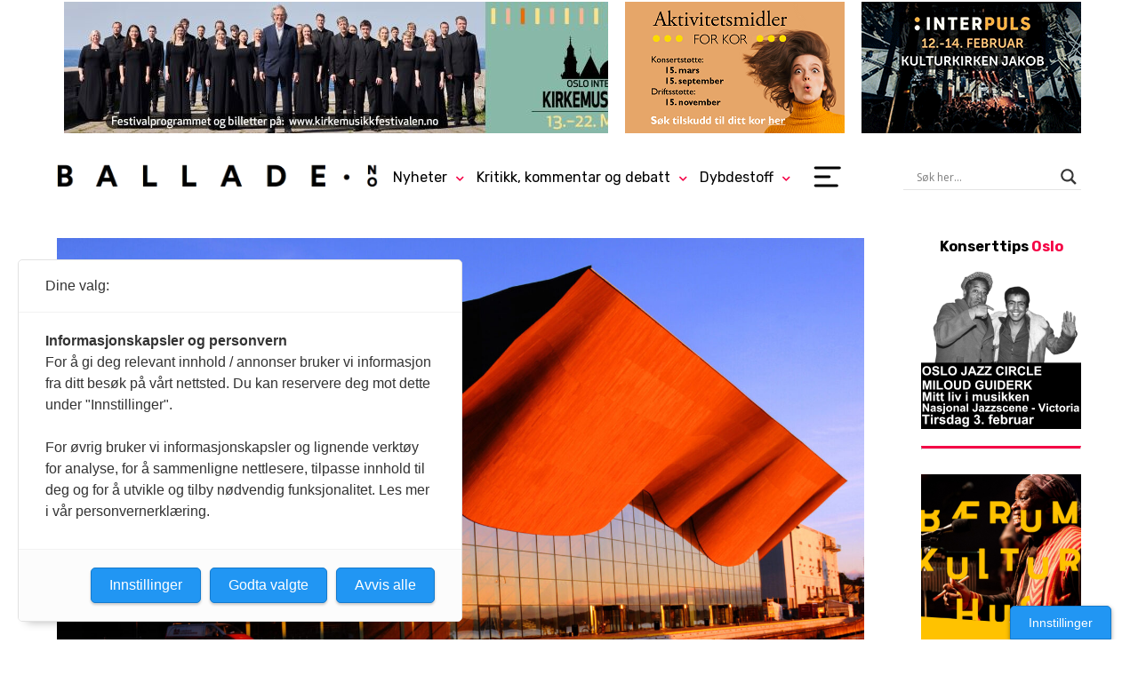

--- FILE ---
content_type: text/html; charset=UTF-8
request_url: https://www.ballade.no/politikk-debatt/kilden-teater-og-konserthus-innfor-koronapass/
body_size: 27108
content:
<!DOCTYPE html><html lang="nb-NO"><head><meta charset="UTF-8"><meta name="viewport" content="width=device-width, initial-scale=1, minimum-scale=1" /><title>Kilden teater og konserthus: Innfør koronapass! &#8226; ballade.no</title><link rel="preconnect" href="https://fonts.googleapis.com"><link rel="preconnect" href="https://fonts.gstatic.com" crossorigin><link href="https://fonts.googleapis.com/css2?family=Rubik:ital,wght@0,300..900;1,300..900&display=swap" rel="stylesheet"><meta name='robots' content='index, follow, max-image-preview:large, max-snippet:-1, max-video-preview:-1' /><style>img:is([sizes="auto" i], [sizes^="auto," i]) { contain-intrinsic-size: 3000px 1500px }</style><meta name="description" content="Det er på tide å gi kunst- og kulturbransjen lov til å gjøre det den kan best: Lage kulturarrangement for publikum i trygge omgivelser, skriver Harald Furre, administrerende direktør i Kilden." /><link rel="canonical" href="https://www.ballade.no/politikk-debatt/kilden-teater-og-konserthus-innfor-koronapass/" /><meta property="og:locale" content="nb_NO" /><meta property="og:type" content="article" /><meta property="og:title" content="Kilden teater og konserthus: Innfør koronapass! &#8226; ballade.no" /><meta property="og:description" content="Det er på tide å gi kunst- og kulturbransjen lov til å gjøre det den kan best: Lage kulturarrangement for publikum i trygge omgivelser, skriver Harald Furre, administrerende direktør i Kilden." /><meta property="og:url" content="https://www.ballade.no/politikk-debatt/kilden-teater-og-konserthus-innfor-koronapass/" /><meta property="og:site_name" content="ballade.no" /><meta property="article:publisher" content="https://www.facebook.com/BalladeNO/" /><meta property="article:published_time" content="2022-01-06T15:21:02+00:00" /><meta property="og:image" content="https://www.ballade.no/wp-content/uploads/2022/01/Kilden-Teater-og-Konserthus3-Foto-Olav-Breen-scaled.jpg" /><meta property="og:image:width" content="2560" /><meta property="og:image:height" content="1701" /><meta property="og:image:type" content="image/jpeg" /><meta name="author" content="Anon" /><meta name="twitter:card" content="summary_large_image" /><meta name="twitter:creator" content="@balladeno" /><meta name="twitter:site" content="@balladeno" /><meta name="twitter:label1" content="Skrevet av" /><meta name="twitter:data1" content="Guro Kleveland" /><meta name="twitter:label2" content="Ansl. lesetid" /><meta name="twitter:data2" content="3 minutter" /><meta name="twitter:label3" content="Written by" /><meta name="twitter:data3" content="Anon" /> <script type="application/ld+json" class="yoast-schema-graph">{"@context":"https://schema.org","@graph":[{"@type":"WebPage","@id":"https://www.ballade.no/politikk-debatt/kilden-teater-og-konserthus-innfor-koronapass/","url":"https://www.ballade.no/politikk-debatt/kilden-teater-og-konserthus-innfor-koronapass/","name":"Kilden teater og konserthus: Innfør koronapass! &#8226; ballade.no","isPartOf":{"@id":"https://www.ballade.no/#website"},"primaryImageOfPage":{"@id":"https://www.ballade.no/politikk-debatt/kilden-teater-og-konserthus-innfor-koronapass/#primaryimage"},"image":{"@id":"https://www.ballade.no/politikk-debatt/kilden-teater-og-konserthus-innfor-koronapass/#primaryimage"},"thumbnailUrl":"https://www.ballade.no/wp-content/uploads/2022/01/Kilden-Teater-og-Konserthus3-Foto-Olav-Breen-scaled.jpg","datePublished":"2022-01-06T15:21:02+00:00","author":{"@id":"https://www.ballade.no/#/schema/person/c06691b00e451feec41cfcabb9ba16df"},"description":"Det er på tide å gi kunst- og kulturbransjen lov til å gjøre det den kan best: Lage kulturarrangement for publikum i trygge omgivelser, skriver Harald Furre, administrerende direktør i Kilden.","breadcrumb":{"@id":"https://www.ballade.no/politikk-debatt/kilden-teater-og-konserthus-innfor-koronapass/#breadcrumb"},"inLanguage":"nb-NO","potentialAction":[{"@type":"ReadAction","target":["https://www.ballade.no/politikk-debatt/kilden-teater-og-konserthus-innfor-koronapass/"]}]},{"@type":"ImageObject","inLanguage":"nb-NO","@id":"https://www.ballade.no/politikk-debatt/kilden-teater-og-konserthus-innfor-koronapass/#primaryimage","url":"https://www.ballade.no/wp-content/uploads/2022/01/Kilden-Teater-og-Konserthus3-Foto-Olav-Breen-scaled.jpg","contentUrl":"https://www.ballade.no/wp-content/uploads/2022/01/Kilden-Teater-og-Konserthus3-Foto-Olav-Breen-scaled.jpg","width":2560,"height":1701,"caption":"Kilden teater og konserthus i Kristiansand"},{"@type":"BreadcrumbList","@id":"https://www.ballade.no/politikk-debatt/kilden-teater-og-konserthus-innfor-koronapass/#breadcrumb","itemListElement":[{"@type":"ListItem","position":1,"name":"Hjem","item":"https://www.ballade.no/"},{"@type":"ListItem","position":2,"name":"Kilden teater og konserthus: Innfør koronapass!"}]},{"@type":"WebSite","@id":"https://www.ballade.no/#website","url":"https://www.ballade.no/","name":"ballade.no","description":"","potentialAction":[{"@type":"SearchAction","target":{"@type":"EntryPoint","urlTemplate":"https://www.ballade.no/?s={search_term_string}"},"query-input":{"@type":"PropertyValueSpecification","valueRequired":true,"valueName":"search_term_string"}}],"inLanguage":"nb-NO"},{"@type":"Person","@id":"https://www.ballade.no/#/schema/person/c06691b00e451feec41cfcabb9ba16df","name":"Guro Kleveland","image":{"@type":"ImageObject","inLanguage":"nb-NO","@id":"https://www.ballade.no/#/schema/person/image/22d969368471f8e69f7f8c1e10d5ce57","url":"https://secure.gravatar.com/avatar/39171c3a83bfd6c151cfb93019ca6e6bbcf2a186cc06db13a3bfacd09f91c479?s=96&d=mm&r=g","contentUrl":"https://secure.gravatar.com/avatar/39171c3a83bfd6c151cfb93019ca6e6bbcf2a186cc06db13a3bfacd09f91c479?s=96&d=mm&r=g","caption":"Guro Kleveland"},"url":"https://www.ballade.no/author/guro/"}]}</script>  <script type="text/javascript">/*  */
window._wpemojiSettings = {"baseUrl":"https:\/\/s.w.org\/images\/core\/emoji\/16.0.1\/72x72\/","ext":".png","svgUrl":"https:\/\/s.w.org\/images\/core\/emoji\/16.0.1\/svg\/","svgExt":".svg","source":{"concatemoji":"https:\/\/www.ballade.no\/wp-includes\/js\/wp-emoji-release.min.js?ver=6.8.3"}};
/*! This file is auto-generated */
!function(s,n){var o,i,e;function c(e){try{var t={supportTests:e,timestamp:(new Date).valueOf()};sessionStorage.setItem(o,JSON.stringify(t))}catch(e){}}function p(e,t,n){e.clearRect(0,0,e.canvas.width,e.canvas.height),e.fillText(t,0,0);var t=new Uint32Array(e.getImageData(0,0,e.canvas.width,e.canvas.height).data),a=(e.clearRect(0,0,e.canvas.width,e.canvas.height),e.fillText(n,0,0),new Uint32Array(e.getImageData(0,0,e.canvas.width,e.canvas.height).data));return t.every(function(e,t){return e===a[t]})}function u(e,t){e.clearRect(0,0,e.canvas.width,e.canvas.height),e.fillText(t,0,0);for(var n=e.getImageData(16,16,1,1),a=0;a<n.data.length;a++)if(0!==n.data[a])return!1;return!0}function f(e,t,n,a){switch(t){case"flag":return n(e,"\ud83c\udff3\ufe0f\u200d\u26a7\ufe0f","\ud83c\udff3\ufe0f\u200b\u26a7\ufe0f")?!1:!n(e,"\ud83c\udde8\ud83c\uddf6","\ud83c\udde8\u200b\ud83c\uddf6")&&!n(e,"\ud83c\udff4\udb40\udc67\udb40\udc62\udb40\udc65\udb40\udc6e\udb40\udc67\udb40\udc7f","\ud83c\udff4\u200b\udb40\udc67\u200b\udb40\udc62\u200b\udb40\udc65\u200b\udb40\udc6e\u200b\udb40\udc67\u200b\udb40\udc7f");case"emoji":return!a(e,"\ud83e\udedf")}return!1}function g(e,t,n,a){var r="undefined"!=typeof WorkerGlobalScope&&self instanceof WorkerGlobalScope?new OffscreenCanvas(300,150):s.createElement("canvas"),o=r.getContext("2d",{willReadFrequently:!0}),i=(o.textBaseline="top",o.font="600 32px Arial",{});return e.forEach(function(e){i[e]=t(o,e,n,a)}),i}function t(e){var t=s.createElement("script");t.src=e,t.defer=!0,s.head.appendChild(t)}"undefined"!=typeof Promise&&(o="wpEmojiSettingsSupports",i=["flag","emoji"],n.supports={everything:!0,everythingExceptFlag:!0},e=new Promise(function(e){s.addEventListener("DOMContentLoaded",e,{once:!0})}),new Promise(function(t){var n=function(){try{var e=JSON.parse(sessionStorage.getItem(o));if("object"==typeof e&&"number"==typeof e.timestamp&&(new Date).valueOf()<e.timestamp+604800&&"object"==typeof e.supportTests)return e.supportTests}catch(e){}return null}();if(!n){if("undefined"!=typeof Worker&&"undefined"!=typeof OffscreenCanvas&&"undefined"!=typeof URL&&URL.createObjectURL&&"undefined"!=typeof Blob)try{var e="postMessage("+g.toString()+"("+[JSON.stringify(i),f.toString(),p.toString(),u.toString()].join(",")+"));",a=new Blob([e],{type:"text/javascript"}),r=new Worker(URL.createObjectURL(a),{name:"wpTestEmojiSupports"});return void(r.onmessage=function(e){c(n=e.data),r.terminate(),t(n)})}catch(e){}c(n=g(i,f,p,u))}t(n)}).then(function(e){for(var t in e)n.supports[t]=e[t],n.supports.everything=n.supports.everything&&n.supports[t],"flag"!==t&&(n.supports.everythingExceptFlag=n.supports.everythingExceptFlag&&n.supports[t]);n.supports.everythingExceptFlag=n.supports.everythingExceptFlag&&!n.supports.flag,n.DOMReady=!1,n.readyCallback=function(){n.DOMReady=!0}}).then(function(){return e}).then(function(){var e;n.supports.everything||(n.readyCallback(),(e=n.source||{}).concatemoji?t(e.concatemoji):e.wpemoji&&e.twemoji&&(t(e.twemoji),t(e.wpemoji)))}))}((window,document),window._wpemojiSettings);
/*  */</script> <style id='wp-emoji-styles-inline-css' type='text/css'>img.wp-smiley, img.emoji {
		display: inline !important;
		border: none !important;
		box-shadow: none !important;
		height: 1em !important;
		width: 1em !important;
		margin: 0 0.07em !important;
		vertical-align: -0.1em !important;
		background: none !important;
		padding: 0 !important;
	}</style><link data-optimized="1" rel='stylesheet' id='wp-block-library-css' href='https://www.ballade.no/wp-content/litespeed/css/1de5eb7f14ffa0cf7c20b6841b4f8191.css?ver=49e82' type='text/css' media='all' /><style id='classic-theme-styles-inline-css' type='text/css'>/*! This file is auto-generated */
.wp-block-button__link{color:#fff;background-color:#32373c;border-radius:9999px;box-shadow:none;text-decoration:none;padding:calc(.667em + 2px) calc(1.333em + 2px);font-size:1.125em}.wp-block-file__button{background:#32373c;color:#fff;text-decoration:none}</style><style id='co-authors-plus-coauthors-style-inline-css' type='text/css'>.wp-block-co-authors-plus-coauthors.is-layout-flow [class*=wp-block-co-authors-plus]{display:inline}</style><style id='co-authors-plus-avatar-style-inline-css' type='text/css'>.wp-block-co-authors-plus-avatar :where(img){height:auto;max-width:100%;vertical-align:bottom}.wp-block-co-authors-plus-coauthors.is-layout-flow .wp-block-co-authors-plus-avatar :where(img){vertical-align:middle}.wp-block-co-authors-plus-avatar:is(.alignleft,.alignright){display:table}.wp-block-co-authors-plus-avatar.aligncenter{display:table;margin-inline:auto}</style><style id='co-authors-plus-image-style-inline-css' type='text/css'>.wp-block-co-authors-plus-image{margin-bottom:0}.wp-block-co-authors-plus-image :where(img){height:auto;max-width:100%;vertical-align:bottom}.wp-block-co-authors-plus-coauthors.is-layout-flow .wp-block-co-authors-plus-image :where(img){vertical-align:middle}.wp-block-co-authors-plus-image:is(.alignfull,.alignwide) :where(img){width:100%}.wp-block-co-authors-plus-image:is(.alignleft,.alignright){display:table}.wp-block-co-authors-plus-image.aligncenter{display:table;margin-inline:auto}</style><style id='global-styles-inline-css' type='text/css'>:root{--wp--preset--aspect-ratio--square: 1;--wp--preset--aspect-ratio--4-3: 4/3;--wp--preset--aspect-ratio--3-4: 3/4;--wp--preset--aspect-ratio--3-2: 3/2;--wp--preset--aspect-ratio--2-3: 2/3;--wp--preset--aspect-ratio--16-9: 16/9;--wp--preset--aspect-ratio--9-16: 9/16;--wp--preset--color--black: #000000;--wp--preset--color--cyan-bluish-gray: #abb8c3;--wp--preset--color--white: #ffffff;--wp--preset--color--pale-pink: #f78da7;--wp--preset--color--vivid-red: #cf2e2e;--wp--preset--color--luminous-vivid-orange: #ff6900;--wp--preset--color--luminous-vivid-amber: #fcb900;--wp--preset--color--light-green-cyan: #7bdcb5;--wp--preset--color--vivid-green-cyan: #00d084;--wp--preset--color--pale-cyan-blue: #8ed1fc;--wp--preset--color--vivid-cyan-blue: #0693e3;--wp--preset--color--vivid-purple: #9b51e0;--wp--preset--gradient--vivid-cyan-blue-to-vivid-purple: linear-gradient(135deg,rgba(6,147,227,1) 0%,rgb(155,81,224) 100%);--wp--preset--gradient--light-green-cyan-to-vivid-green-cyan: linear-gradient(135deg,rgb(122,220,180) 0%,rgb(0,208,130) 100%);--wp--preset--gradient--luminous-vivid-amber-to-luminous-vivid-orange: linear-gradient(135deg,rgba(252,185,0,1) 0%,rgba(255,105,0,1) 100%);--wp--preset--gradient--luminous-vivid-orange-to-vivid-red: linear-gradient(135deg,rgba(255,105,0,1) 0%,rgb(207,46,46) 100%);--wp--preset--gradient--very-light-gray-to-cyan-bluish-gray: linear-gradient(135deg,rgb(238,238,238) 0%,rgb(169,184,195) 100%);--wp--preset--gradient--cool-to-warm-spectrum: linear-gradient(135deg,rgb(74,234,220) 0%,rgb(151,120,209) 20%,rgb(207,42,186) 40%,rgb(238,44,130) 60%,rgb(251,105,98) 80%,rgb(254,248,76) 100%);--wp--preset--gradient--blush-light-purple: linear-gradient(135deg,rgb(255,206,236) 0%,rgb(152,150,240) 100%);--wp--preset--gradient--blush-bordeaux: linear-gradient(135deg,rgb(254,205,165) 0%,rgb(254,45,45) 50%,rgb(107,0,62) 100%);--wp--preset--gradient--luminous-dusk: linear-gradient(135deg,rgb(255,203,112) 0%,rgb(199,81,192) 50%,rgb(65,88,208) 100%);--wp--preset--gradient--pale-ocean: linear-gradient(135deg,rgb(255,245,203) 0%,rgb(182,227,212) 50%,rgb(51,167,181) 100%);--wp--preset--gradient--electric-grass: linear-gradient(135deg,rgb(202,248,128) 0%,rgb(113,206,126) 100%);--wp--preset--gradient--midnight: linear-gradient(135deg,rgb(2,3,129) 0%,rgb(40,116,252) 100%);--wp--preset--font-size--small: 13px;--wp--preset--font-size--medium: 20px;--wp--preset--font-size--large: 36px;--wp--preset--font-size--x-large: 42px;--wp--preset--spacing--20: 0.44rem;--wp--preset--spacing--30: 0.67rem;--wp--preset--spacing--40: 1rem;--wp--preset--spacing--50: 1.5rem;--wp--preset--spacing--60: 2.25rem;--wp--preset--spacing--70: 3.38rem;--wp--preset--spacing--80: 5.06rem;--wp--preset--shadow--natural: 6px 6px 9px rgba(0, 0, 0, 0.2);--wp--preset--shadow--deep: 12px 12px 50px rgba(0, 0, 0, 0.4);--wp--preset--shadow--sharp: 6px 6px 0px rgba(0, 0, 0, 0.2);--wp--preset--shadow--outlined: 6px 6px 0px -3px rgba(255, 255, 255, 1), 6px 6px rgba(0, 0, 0, 1);--wp--preset--shadow--crisp: 6px 6px 0px rgba(0, 0, 0, 1);}:where(.is-layout-flex){gap: 0.5em;}:where(.is-layout-grid){gap: 0.5em;}body .is-layout-flex{display: flex;}.is-layout-flex{flex-wrap: wrap;align-items: center;}.is-layout-flex > :is(*, div){margin: 0;}body .is-layout-grid{display: grid;}.is-layout-grid > :is(*, div){margin: 0;}:where(.wp-block-columns.is-layout-flex){gap: 2em;}:where(.wp-block-columns.is-layout-grid){gap: 2em;}:where(.wp-block-post-template.is-layout-flex){gap: 1.25em;}:where(.wp-block-post-template.is-layout-grid){gap: 1.25em;}.has-black-color{color: var(--wp--preset--color--black) !important;}.has-cyan-bluish-gray-color{color: var(--wp--preset--color--cyan-bluish-gray) !important;}.has-white-color{color: var(--wp--preset--color--white) !important;}.has-pale-pink-color{color: var(--wp--preset--color--pale-pink) !important;}.has-vivid-red-color{color: var(--wp--preset--color--vivid-red) !important;}.has-luminous-vivid-orange-color{color: var(--wp--preset--color--luminous-vivid-orange) !important;}.has-luminous-vivid-amber-color{color: var(--wp--preset--color--luminous-vivid-amber) !important;}.has-light-green-cyan-color{color: var(--wp--preset--color--light-green-cyan) !important;}.has-vivid-green-cyan-color{color: var(--wp--preset--color--vivid-green-cyan) !important;}.has-pale-cyan-blue-color{color: var(--wp--preset--color--pale-cyan-blue) !important;}.has-vivid-cyan-blue-color{color: var(--wp--preset--color--vivid-cyan-blue) !important;}.has-vivid-purple-color{color: var(--wp--preset--color--vivid-purple) !important;}.has-black-background-color{background-color: var(--wp--preset--color--black) !important;}.has-cyan-bluish-gray-background-color{background-color: var(--wp--preset--color--cyan-bluish-gray) !important;}.has-white-background-color{background-color: var(--wp--preset--color--white) !important;}.has-pale-pink-background-color{background-color: var(--wp--preset--color--pale-pink) !important;}.has-vivid-red-background-color{background-color: var(--wp--preset--color--vivid-red) !important;}.has-luminous-vivid-orange-background-color{background-color: var(--wp--preset--color--luminous-vivid-orange) !important;}.has-luminous-vivid-amber-background-color{background-color: var(--wp--preset--color--luminous-vivid-amber) !important;}.has-light-green-cyan-background-color{background-color: var(--wp--preset--color--light-green-cyan) !important;}.has-vivid-green-cyan-background-color{background-color: var(--wp--preset--color--vivid-green-cyan) !important;}.has-pale-cyan-blue-background-color{background-color: var(--wp--preset--color--pale-cyan-blue) !important;}.has-vivid-cyan-blue-background-color{background-color: var(--wp--preset--color--vivid-cyan-blue) !important;}.has-vivid-purple-background-color{background-color: var(--wp--preset--color--vivid-purple) !important;}.has-black-border-color{border-color: var(--wp--preset--color--black) !important;}.has-cyan-bluish-gray-border-color{border-color: var(--wp--preset--color--cyan-bluish-gray) !important;}.has-white-border-color{border-color: var(--wp--preset--color--white) !important;}.has-pale-pink-border-color{border-color: var(--wp--preset--color--pale-pink) !important;}.has-vivid-red-border-color{border-color: var(--wp--preset--color--vivid-red) !important;}.has-luminous-vivid-orange-border-color{border-color: var(--wp--preset--color--luminous-vivid-orange) !important;}.has-luminous-vivid-amber-border-color{border-color: var(--wp--preset--color--luminous-vivid-amber) !important;}.has-light-green-cyan-border-color{border-color: var(--wp--preset--color--light-green-cyan) !important;}.has-vivid-green-cyan-border-color{border-color: var(--wp--preset--color--vivid-green-cyan) !important;}.has-pale-cyan-blue-border-color{border-color: var(--wp--preset--color--pale-cyan-blue) !important;}.has-vivid-cyan-blue-border-color{border-color: var(--wp--preset--color--vivid-cyan-blue) !important;}.has-vivid-purple-border-color{border-color: var(--wp--preset--color--vivid-purple) !important;}.has-vivid-cyan-blue-to-vivid-purple-gradient-background{background: var(--wp--preset--gradient--vivid-cyan-blue-to-vivid-purple) !important;}.has-light-green-cyan-to-vivid-green-cyan-gradient-background{background: var(--wp--preset--gradient--light-green-cyan-to-vivid-green-cyan) !important;}.has-luminous-vivid-amber-to-luminous-vivid-orange-gradient-background{background: var(--wp--preset--gradient--luminous-vivid-amber-to-luminous-vivid-orange) !important;}.has-luminous-vivid-orange-to-vivid-red-gradient-background{background: var(--wp--preset--gradient--luminous-vivid-orange-to-vivid-red) !important;}.has-very-light-gray-to-cyan-bluish-gray-gradient-background{background: var(--wp--preset--gradient--very-light-gray-to-cyan-bluish-gray) !important;}.has-cool-to-warm-spectrum-gradient-background{background: var(--wp--preset--gradient--cool-to-warm-spectrum) !important;}.has-blush-light-purple-gradient-background{background: var(--wp--preset--gradient--blush-light-purple) !important;}.has-blush-bordeaux-gradient-background{background: var(--wp--preset--gradient--blush-bordeaux) !important;}.has-luminous-dusk-gradient-background{background: var(--wp--preset--gradient--luminous-dusk) !important;}.has-pale-ocean-gradient-background{background: var(--wp--preset--gradient--pale-ocean) !important;}.has-electric-grass-gradient-background{background: var(--wp--preset--gradient--electric-grass) !important;}.has-midnight-gradient-background{background: var(--wp--preset--gradient--midnight) !important;}.has-small-font-size{font-size: var(--wp--preset--font-size--small) !important;}.has-medium-font-size{font-size: var(--wp--preset--font-size--medium) !important;}.has-large-font-size{font-size: var(--wp--preset--font-size--large) !important;}.has-x-large-font-size{font-size: var(--wp--preset--font-size--x-large) !important;}
:where(.wp-block-post-template.is-layout-flex){gap: 1.25em;}:where(.wp-block-post-template.is-layout-grid){gap: 1.25em;}
:where(.wp-block-columns.is-layout-flex){gap: 2em;}:where(.wp-block-columns.is-layout-grid){gap: 2em;}
:root :where(.wp-block-pullquote){font-size: 1.5em;line-height: 1.6;}</style><link data-optimized="1" rel='stylesheet' id='wpfc-css' href='https://www.ballade.no/wp-content/litespeed/css/a4a1734a846946f06e0a1ae27a766733.css?ver=e1e4a' type='text/css' media='all' /><link data-optimized="1" rel='stylesheet' id='kbp_style-css' href='https://www.ballade.no/wp-content/litespeed/css/171309e140abef7fe4a2fd72794ca9b4.css?ver=63d5e' type='text/css' media='all' /><link data-optimized="1" rel='stylesheet' id='mychildtheme-style-css' href='https://www.ballade.no/wp-content/litespeed/css/789095699ac41960845ff218ae76d40e.css?ver=30048' type='text/css' media='all' /><link data-optimized="1" rel='stylesheet' id='wpdreams-asl-basic-css' href='https://www.ballade.no/wp-content/litespeed/css/bbf4fa939d8b778de00ba2dcba1ab6c3.css?ver=7a786' type='text/css' media='all' /><style id='wpdreams-asl-basic-inline-css' type='text/css'>div[id*='ajaxsearchlitesettings'].searchsettings .asl_option_inner label {
						font-size: 0px !important;
						color: rgba(0, 0, 0, 0);
					}
					div[id*='ajaxsearchlitesettings'].searchsettings .asl_option_inner label:after {
						font-size: 11px !important;
						position: absolute;
						top: 0;
						left: 0;
						z-index: 1;
					}
					.asl_w_container {
						width: 100%;
						margin: 0px 0px 0px 0px;
						min-width: 200px;
					}
					div[id*='ajaxsearchlite'].asl_m {
						width: 100%;
					}
					div[id*='ajaxsearchliteres'].wpdreams_asl_results div.resdrg span.highlighted {
						font-weight: bold;
						color: rgba(217, 49, 43, 1);
						background-color: rgba(238, 238, 238, 1);
					}
					div[id*='ajaxsearchliteres'].wpdreams_asl_results .results img.asl_image {
						width: 70px;
						height: 70px;
						object-fit: cover;
					}
					div[id*='ajaxsearchlite'].asl_r .results {
						max-height: none;
					}
					div[id*='ajaxsearchlite'].asl_r {
						position: absolute;
					}
				
						div.asl_r.asl_w.vertical .results .item::after {
							display: block;
							position: absolute;
							bottom: 0;
							content: '';
							height: 1px;
							width: 100%;
							background: #D8D8D8;
						}
						div.asl_r.asl_w.vertical .results .item.asl_last_item::after {
							display: none;
						}</style><link data-optimized="1" rel='stylesheet' id='wpdreams-asl-instance-css' href='https://www.ballade.no/wp-content/litespeed/css/49abd6bacba240efd451d3ce9f2e3d3b.css?ver=46152' type='text/css' media='all' /><link data-optimized="1" rel='stylesheet' id='tablepress-default-css' href='https://www.ballade.no/wp-content/litespeed/css/68d2656f159e4dbcd01be3f500c5b1b3.css?ver=316ff' type='text/css' media='all' /><link data-optimized="1" rel='stylesheet' id='author_recommended_posts-public-css' href='https://www.ballade.no/wp-content/litespeed/css/ac67825ac5bb8863f0a3f15ca81d941e.css?ver=35b7c' type='text/css' media='screen' /> <script type="text/javascript" src="https://www.ballade.no/wp-includes/js/jquery/jquery.min.js?ver=3.7.1" id="jquery-core-js"></script> <script type="text/javascript" src="https://www.ballade.no/wp-includes/js/jquery/jquery-migrate.min.js?ver=3.4.1" id="jquery-migrate-js"></script> <script type="text/javascript" src="https://www.ballade.no/wp-content/plugins/gs-facebook-comments/public/js/wpfc-public.js?ver=1.7.5" id="wpfc-js"></script> <link rel="https://api.w.org/" href="https://www.ballade.no/wp-json/" /><link rel="alternate" title="JSON" type="application/json" href="https://www.ballade.no/wp-json/wp/v2/posts/156739" /><link rel="EditURI" type="application/rsd+xml" title="RSD" href="https://www.ballade.no/xmlrpc.php?rsd" /><meta name="generator" content="WordPress 6.8.3" /><link rel='shortlink' href='https://www.ballade.no/?p=156739' /><link rel="alternate" title="oEmbed (JSON)" type="application/json+oembed" href="https://www.ballade.no/wp-json/oembed/1.0/embed?url=https%3A%2F%2Fwww.ballade.no%2Fpolitikk-debatt%2Fkilden-teater-og-konserthus-innfor-koronapass%2F" /><link rel="alternate" title="oEmbed (XML)" type="text/xml+oembed" href="https://www.ballade.no/wp-json/oembed/1.0/embed?url=https%3A%2F%2Fwww.ballade.no%2Fpolitikk-debatt%2Fkilden-teater-og-konserthus-innfor-koronapass%2F&#038;format=xml" /><style type="text/css" media="screen">.g { margin:0px; padding:0px; overflow:hidden; line-height:1; zoom:1; }
	.g img { height:auto; }
	.g-col { position:relative; float:left; }
	.g-col:first-child { margin-left: 0; }
	.g-col:last-child { margin-right: 0; }
	.g-wall { display:block; position:fixed; left:0; top:0; width:100%; height:100%; z-index:-1; }
	.woocommerce-page .g, .bbpress-wrapper .g { margin: 20px auto; clear:both; }
	.g-1 { margin:0px;  float:right; clear:right; }
	.g-3 { margin:0px 0px 0px 0px; width:100%; max-width:768px; height:100%; max-height:150px; }
	.g-4 { margin:0px 0px 0px 0px; width:100%; max-width:250px; height:100%; max-height:150px; float:right; clear:right; }
	.g-5 { margin:0px 0px 0px 0px; width:100%; max-width:250px; height:100%; max-height:150px; float:right; clear:right; }
	.g-6 { margin:0px 0px 0px 0px; width:100%; max-width:180px; height:100%; max-height:500px; float:right; clear:right; }
	.g-7 { min-width:0px; max-width:180px; float:right; clear:right; }
	.b-7 { margin:0px; }
	.g-8 {  width:100%; max-width:320px;  height:100%; max-height:200px; margin: 0 auto; }
	.g-9 { margin:0px 0px 0px 0px; width:100%; max-width:768px; height:100%; max-height:150px; }
	.g-10 { margin:0px 0px 0px 0px; width:100%; max-width:320px; height:auto; }
	.g-11 { margin:0px 0px 0px 0px; width:100%; max-width:980px; height:100%; max-height:300px; }
	.g-12 { margin:0px 0px 0px 0px; width:100%; max-width:180px; height:100%; max-height:500px; float:right; clear:right; }
	.g-13 { margin:0px 0px 0px 0px; width:100%; max-width:180px; height:100%; max-height:500px; }
	.g-14 { margin:0px 0px 0px 0px; width:100%; max-width:180px; height:100%; max-height:500px; }
	.g-15 { margin:0px 0px 0px 0px; width:100%; max-width:180px; height:100%; max-height:500px; }
	@media only screen and (max-width: 480px) {
		.g-col, .g-dyn, .g-single { width:100%; margin-left:0; margin-right:0; }
		.woocommerce-page .g, .bbpress-wrapper .g { margin: 10px auto; }
	}</style><meta property="fb:app_id" content="224150838900149" /> <script>(function(w,d,s,l,i){w[l]=w[l]||[];w[l].push({'gtm.start':
new Date().getTime(),event:'gtm.js'});var f=d.getElementsByTagName(s)[0],
j=d.createElement(s),dl=l!='dataLayer'?'&l='+l:'';j.async=true;j.src=
'https://www.googletagmanager.com/gtm.js?id='+i+dl;f.parentNode.insertBefore(j,f);
})(window,document,'script','dataLayer','GTM-THP5QB5');</script>  <script>(function(w,d,e,u,f,l,n){w[f]=w[f]||function(){(w[f].q=w[f].q||[])
    .push(arguments);},l=d.createElement(e),l.async=1,l.src=u,
    n=d.getElementsByTagName(e)[0],n.parentNode.insertBefore(l,n);})
    (window,document,'script','https://assets.mailerlite.com/js/universal.js','ml');
    ml('account', '440384');</script> <link rel="stylesheet" href="https://use.fontawesome.com/releases/v5.15.0/css/all.css" integrity="sha384-OLYO0LymqQ+uHXELyx93kblK5YIS3B2ZfLGBmsJaUyor7CpMTBsahDHByqSuWW+q" crossorigin="anonymous"><link rel="preconnect" href="https://fonts.gstatic.com" crossorigin /><link rel="preload" as="style" href="//fonts.googleapis.com/css?family=Open+Sans&display=swap" /><link rel="stylesheet" href="//fonts.googleapis.com/css?family=Open+Sans&display=swap" media="all" /><link rel="icon" href="https://www.ballade.no/wp-content/uploads/2020/03/favicon.ico" sizes="32x32" /><link rel="icon" href="https://www.ballade.no/wp-content/uploads/2020/03/favicon.ico" sizes="192x192" /><link rel="apple-touch-icon" href="https://www.ballade.no/wp-content/uploads/2020/03/favicon.ico" /><meta name="msapplication-TileImage" content="https://www.ballade.no/wp-content/uploads/2020/03/favicon.ico" /></head><body class="wp-singular post-template-default single single-post postid-156739 single-format-standard wp-theme-kmn-twentyfive"><header class="site-header"><div class="full-cont treraderstopp"><div class="g g-3"><div class="g-dyn a-1117 c-1"><a class="gofollow" data-track="MTExNywzLDEsNjA=" href="https://www.kirkemusikkfestivalen.no/" target="_blank"><img data-lazyloaded="1" src="[data-uri]" data-src="https://www.ballade.no/wp-content/uploads/2025/11/Oslo-Korkem-fest-Topp.jpg" /><noscript><img src="https://www.ballade.no/wp-content/uploads/2025/11/Oslo-Korkem-fest-Topp.jpg" /></noscript></a></div></div><div class="g g-4"><div class="g-dyn a-1037 c-1"><a class="gofollow" data-track="MTAzNyw0LDEsNjA=" href="https://aktivitetsmidler.no/" target="_blank"><img data-lazyloaded="1" src="[data-uri]" data-src="https://www.ballade.no/wp-content/uploads/2022/09/Annonse2022-250150Ny-1.png" /><noscript><img src="https://www.ballade.no/wp-content/uploads/2022/09/Annonse2022-250150Ny-1.png" /></noscript></a></div><div class="g-dyn a-1125 c-2"><a class="gofollow" data-track="MTEyNSw0LDEsNjA=" href="https://khio.no/avdelinger/operahogskolen" target="_blank"><img data-lazyloaded="1" src="[data-uri]" data-src="https://www.ballade.no/wp-content/uploads/2025/12/operabox26-250.gif" /><noscript><img src="https://www.ballade.no/wp-content/uploads/2025/12/operabox26-250.gif" /></noscript></a></div></div><div class="g g-5"><div class="g-dyn a-1144 c-1"><a class="gofollow" data-track="MTE0NCw1LDEsNjA=" href="https://interpuls.no/program" target="_blank"><img data-lazyloaded="1" src="[data-uri]" data-src="https://www.ballade.no/wp-content/uploads/2026/01/interpulstoppknapp.gif" /><noscript><img src="https://www.ballade.no/wp-content/uploads/2026/01/interpulstoppknapp.gif" /></noscript></a></div><div class="g-dyn a-1141 c-2"><a class="gofollow" data-track="MTE0MSw1LDEsNjA=" href="https://www.musikkfondene.no/fondene/komponistenes-vederlagsfond/" target="_blank"><img data-lazyloaded="1" src="[data-uri]" data-src="https://www.ballade.no/wp-content/uploads/2026/01/V26-Komponistenes-vederlagsfond.png" /><noscript><img src="https://www.ballade.no/wp-content/uploads/2026/01/V26-Komponistenes-vederlagsfond.png" /></noscript></a></div><div class="g-dyn a-461 c-3"><a class="gofollow" data-track="NDYxLDUsMSw2MA==" href="https://creokultur.no/medlemskapicreo/" target="_blank"><img data-lazyloaded="1" src="[data-uri]" data-src="https://www.ballade.no/wp-content/uploads/2025/02/creo250.gif" /><noscript><img src="https://www.ballade.no/wp-content/uploads/2025/02/creo250.gif" /></noscript></a></div></div></div><div class="full-cont menu-section mobile-menu-section" id="smallHeader">
<img data-lazyloaded="1" src="[data-uri]" class="menu-icon" data-src="https://www.ballade.no/wp-content/themes/kmn-twentyfive/assets/svg/burger-nav.svg" alt="Menu icon" id="hamSmall" /><noscript><img class="menu-icon" src="https://www.ballade.no/wp-content/themes/kmn-twentyfive/assets/svg/burger-nav.svg" alt="Menu icon" id="hamSmall" /></noscript><div class="logo"><a href="https://www.ballade.no"><img data-lazyloaded="1" src="[data-uri]" class="site-logo" data-src="https://www.ballade.no/wp-content/themes/kmn-twentyfive/assets/png/logo_cut.png" alt="Site logo" /><noscript><img class="site-logo" src="https://www.ballade.no/wp-content/themes/kmn-twentyfive/assets/png/logo_cut.png" alt="Site logo" /></noscript></a></div><div class="bal-search-mobile"><a href="https://www.ballade.no/sok"><i class="fas fa-search"></i></a></div></div><div class="full-cont menu-section" id="bigHeader"><div class="logo"><a href="https://www.ballade.no"><img data-lazyloaded="1" src="[data-uri]" class="site-logo" data-src="https://www.ballade.no/wp-content/themes/kmn-twentyfive/assets/png/logo_cut.png" alt="Site logo" /><noscript><img class="site-logo" src="https://www.ballade.no/wp-content/themes/kmn-twentyfive/assets/png/logo_cut.png" alt="Site logo" /></noscript></a></div><div class="menu"><div class="dropdown dropdown-135276"><a class="135276" href="https://www.ballade.no/type/nyhet/">Nyheter</a><i class="fas fa-chevron-down"></i><div class="dropdown-content"><a class="185774" href="https://www.ballade.no/festivalguide/">Festivalguide</a><a class="135437" href="https://www.ballade.no/type/nyhet/aktuelt/">Aktuelt</a><a class="135438" href="https://www.ballade.no/type/nyhet/notert/">Notert</a><a class="185455" href="https://www.ballade.no/type/serier/">Serier</a><a class="135435" href="https://www.ballade.no/type/nyhet/ballade-video/">Ballade video</a><a class="135436" href="https://www.ballade.no/type/nyhet/ballade-radio/">Ballade radio</a><a class="185456" href="https://www.ballade.no/alle-saker/">Arkiv</a></div></div><div class="dropdown dropdown-135275"><a class="135275" href="https://www.ballade.no/type/kritikk-kommentar-og-debatt/">Kritikk, kommentar og debatt</a><i class="fas fa-chevron-down"></i><div class="dropdown-content"><a class="135277" href="https://www.ballade.no/type/kritikk-kommentar-og-debatt/anmeldelse/">Anmeldelse</a><a class="135278" href="https://www.ballade.no/type/kritikk-kommentar-og-debatt/essay/">Essay</a><a class="135279" href="https://www.ballade.no/type/kritikk-kommentar-og-debatt/innlegg/">Innlegg</a><a class="135280" href="https://www.ballade.no/type/kritikk-kommentar-og-debatt/kommentar/">Kommentar</a><a class="135281" href="https://www.ballade.no/type/kritikk-kommentar-og-debatt/kronikk/">Kronikk</a></div></div><div class="dropdown dropdown-135274"><a class="135274" href="https://www.ballade.no/type/dybde/">Dybdestoff</a><i class="fas fa-chevron-down"></i><div class="dropdown-content"><a class="135283" href="https://www.ballade.no/type/dybde/intervju/">Intervju</a><a class="135282" href="https://www.ballade.no/type/dybde/reportasje/">Reportasje</a></div></div></div>
<img data-lazyloaded="1" src="[data-uri]" class="menu-icon" data-src="https://www.ballade.no/wp-content/themes/kmn-twentyfive/assets/svg/burger-nav.svg" alt="Menu icon" id="hamBig" /><noscript><img class="menu-icon" src="https://www.ballade.no/wp-content/themes/kmn-twentyfive/assets/svg/burger-nav.svg" alt="Menu icon" id="hamBig" /></noscript><div class="bal-search"><div class="asl_w_container asl_w_container_1" data-id="1" data-instance="1"><div id='ajaxsearchlite1'
data-id="1"
data-instance="1"
class="asl_w asl_m asl_m_1 asl_m_1_1"><div class="probox"><div class='prosettings' style='display:none;' data-opened=0><div class='innericon'>
<svg version="1.1" xmlns="http://www.w3.org/2000/svg" xmlns:xlink="http://www.w3.org/1999/xlink" x="0px" y="0px" width="22" height="22" viewBox="0 0 512 512" enable-background="new 0 0 512 512" xml:space="preserve">
<polygon transform = "rotate(90 256 256)" points="142.332,104.886 197.48,50 402.5,256 197.48,462 142.332,407.113 292.727,256 "/>
</svg></div></div><div class='proinput'><form role="search" action='#' autocomplete="off"
aria-label="Search form">
<input aria-label="Search input"
type='search' class='orig'
tabindex="0"
name='phrase'
placeholder='Søk her...'
value=''
autocomplete="off"/>
<input aria-label="Search autocomplete"
type='text'
class='autocomplete'
tabindex="-1"
name='phrase'
value=''
autocomplete="off" disabled/>
<input type='submit' value="Start search" style='width:0; height: 0; visibility: hidden;'></form></div>
<button class='promagnifier' tabindex="0" aria-label="Search magnifier">
<span class='innericon' style="display:block;">
<svg version="1.1" xmlns="http://www.w3.org/2000/svg" xmlns:xlink="http://www.w3.org/1999/xlink" x="0px" y="0px" width="22" height="22" viewBox="0 0 512 512" enable-background="new 0 0 512 512" xml:space="preserve">
<path d="M460.355,421.59L353.844,315.078c20.041-27.553,31.885-61.437,31.885-98.037
C385.729,124.934,310.793,50,218.686,50C126.58,50,51.645,124.934,51.645,217.041c0,92.106,74.936,167.041,167.041,167.041
c34.912,0,67.352-10.773,94.184-29.158L419.945,462L460.355,421.59z M100.631,217.041c0-65.096,52.959-118.056,118.055-118.056
c65.098,0,118.057,52.959,118.057,118.056c0,65.096-52.959,118.056-118.057,118.056C153.59,335.097,100.631,282.137,100.631,217.041
z"/>
</svg>
</span>
</button><div class='proloading'><div class="asl_loader"><div class="asl_loader-inner asl_simple-circle"></div></div></div><div class='proclose'>
<svg version="1.1" xmlns="http://www.w3.org/2000/svg" xmlns:xlink="http://www.w3.org/1999/xlink" x="0px"
y="0px"
width="12" height="12" viewBox="0 0 512 512" enable-background="new 0 0 512 512"
xml:space="preserve">
<polygon points="438.393,374.595 319.757,255.977 438.378,137.348 374.595,73.607 255.995,192.225 137.375,73.622 73.607,137.352 192.246,255.983 73.622,374.625 137.352,438.393 256.002,319.734 374.652,438.378 "/>
</svg></div></div></div><div class='asl_data_container' style="display:none !important;"><div class="asl_init_data wpdreams_asl_data_ct"
style="display:none !important;"
id="asl_init_id_1"
data-asl-id="1"
data-asl-instance="1"
data-settings="{&quot;homeurl&quot;:&quot;https:\/\/www.ballade.no\/&quot;,&quot;resultstype&quot;:&quot;vertical&quot;,&quot;resultsposition&quot;:&quot;hover&quot;,&quot;itemscount&quot;:4,&quot;charcount&quot;:0,&quot;highlight&quot;:false,&quot;highlightWholewords&quot;:true,&quot;singleHighlight&quot;:false,&quot;scrollToResults&quot;:{&quot;enabled&quot;:false,&quot;offset&quot;:0},&quot;resultareaclickable&quot;:1,&quot;autocomplete&quot;:{&quot;enabled&quot;:true,&quot;lang&quot;:&quot;en&quot;,&quot;trigger_charcount&quot;:0},&quot;mobile&quot;:{&quot;menu_selector&quot;:&quot;#menu-toggle&quot;},&quot;trigger&quot;:{&quot;click&quot;:&quot;results_page&quot;,&quot;click_location&quot;:&quot;same&quot;,&quot;update_href&quot;:false,&quot;return&quot;:&quot;results_page&quot;,&quot;return_location&quot;:&quot;same&quot;,&quot;facet&quot;:true,&quot;type&quot;:true,&quot;redirect_url&quot;:&quot;?s={phrase}&quot;,&quot;delay&quot;:300},&quot;animations&quot;:{&quot;pc&quot;:{&quot;settings&quot;:{&quot;anim&quot;:&quot;fadedrop&quot;,&quot;dur&quot;:300},&quot;results&quot;:{&quot;anim&quot;:&quot;fadedrop&quot;,&quot;dur&quot;:300},&quot;items&quot;:&quot;voidanim&quot;},&quot;mob&quot;:{&quot;settings&quot;:{&quot;anim&quot;:&quot;fadedrop&quot;,&quot;dur&quot;:300},&quot;results&quot;:{&quot;anim&quot;:&quot;fadedrop&quot;,&quot;dur&quot;:300},&quot;items&quot;:&quot;voidanim&quot;}},&quot;autop&quot;:{&quot;state&quot;:true,&quot;phrase&quot;:&quot;&quot;,&quot;count&quot;:&quot;1&quot;},&quot;resPage&quot;:{&quot;useAjax&quot;:false,&quot;selector&quot;:&quot;#main&quot;,&quot;trigger_type&quot;:true,&quot;trigger_facet&quot;:true,&quot;trigger_magnifier&quot;:false,&quot;trigger_return&quot;:false},&quot;resultsSnapTo&quot;:&quot;left&quot;,&quot;results&quot;:{&quot;width&quot;:&quot;auto&quot;,&quot;width_tablet&quot;:&quot;auto&quot;,&quot;width_phone&quot;:&quot;auto&quot;},&quot;settingsimagepos&quot;:&quot;right&quot;,&quot;closeOnDocClick&quot;:true,&quot;overridewpdefault&quot;:true,&quot;override_method&quot;:&quot;get&quot;}"></div><div id="asl_hidden_data">
<svg style="position:absolute" height="0" width="0">
<filter id="aslblur">
<feGaussianBlur in="SourceGraphic" stdDeviation="4"/>
</filter>
</svg>
<svg style="position:absolute" height="0" width="0">
<filter id="no_aslblur"></filter>
</svg></div></div><div id='ajaxsearchliteres1'
class='vertical wpdreams_asl_results asl_w asl_r asl_r_1 asl_r_1_1'><div class="results"><div class="resdrg"></div></div></div><div id='__original__ajaxsearchlitesettings1'
data-id="1"
class="searchsettings wpdreams_asl_settings asl_w asl_s asl_s_1"><form name='options'
aria-label="Search settings form"
autocomplete = 'off'>
<input type="hidden" name="filters_changed" style="display:none;" value="0">
<input type="hidden" name="filters_initial" style="display:none;" value="1"><div class="asl_option_inner hiddend">
<input type='hidden' name='qtranslate_lang' id='qtranslate_lang'
value='0'/></div><fieldset class="asl_sett_scroll"><legend style="display: none;">Generic selectors</legend><div class="asl_option" tabindex="0"><div class="asl_option_inner">
<input type="checkbox" value="exact"
aria-label="Exact matches only"
name="asl_gen[]" /><div class="asl_option_checkbox"></div></div><div class="asl_option_label">
Exact matches only</div></div><div class="asl_option" tabindex="0"><div class="asl_option_inner">
<input type="checkbox" value="title"
aria-label="Search in title"
name="asl_gen[]"  checked="checked"/><div class="asl_option_checkbox"></div></div><div class="asl_option_label">
Search in title</div></div><div class="asl_option" tabindex="0"><div class="asl_option_inner">
<input type="checkbox" value="content"
aria-label="Search in content"
name="asl_gen[]"  checked="checked"/><div class="asl_option_checkbox"></div></div><div class="asl_option_label">
Search in content</div></div><div class="asl_option_inner hiddend">
<input type="checkbox" value="excerpt"
aria-label="Search in excerpt"
name="asl_gen[]"  checked="checked"/><div class="asl_option_checkbox"></div></div></fieldset><fieldset class="asl_sett_scroll"><legend style="display: none;">Post Type Selectors</legend><div class="asl_option_inner hiddend">
<input type="checkbox" value="post"
aria-label="Hidden option, ignore please"
name="customset[]" checked="checked"/></div><div class="asl_option_inner hiddend">
<input type="checkbox" value="page"
aria-label="Hidden option, ignore please"
name="customset[]" checked="checked"/></div></fieldset></form></div></div></div></div><div class="sidemenu-window" id="sideMeny"><div class="flexcontain"><span class="close-sidemenu" id="closeSidemenu">
<svg xmlns="http://www.w3.org/2000/svg" viewBox="0 0 384 512"><path d="M342.6 150.6c12.5-12.5 12.5-32.8 0-45.3s-32.8-12.5-45.3 0L192 210.7 86.6 105.4c-12.5-12.5-32.8-12.5-45.3 0s-12.5 32.8 0 45.3L146.7 256 41.4 361.4c-12.5 12.5-12.5 32.8 0 45.3s32.8 12.5 45.3 0L192 301.3 297.4 406.6c12.5 12.5 32.8 12.5 45.3 0s12.5-32.8 0-45.3L237.3 256 342.6 150.6z"/></svg>
</span><div class="regular-links">
<a class="link-135433" href="https://www.ballade.no/stillinger/">Stillinger</a><br><a class="link-135430" href="https://www.ballade.no/annonsering/">Annonsering</a><br><a class="link-136872" href="https://www.ballade.no/nyhetsbrev/">Nyhetsbrev</a><br><a class="link-135431" href="https://www.ballade.no/kalender/">Kalender</a><br><a class="link-135434" href="https://www.ballade.no/utdanning-og-kurs/">Utdanning og kurs</a><br><a class="link-135432" href="https://www.ballade.no/om-ballade/">Om Ballade</a><br><a class="link-145063" href="https://www.ballade.no/om-ballade#Redaksjonen">Kontakt</a><br></div><hr class="menu-divider"><div class="nyheter-links">
<a class="link-136457" href="https://www.ballade.no/type/nyhet/">Nyheter</a><br><a class="link-185773" href="https://www.ballade.no/festivalguide/">Festivalguide</a><br><a class="link-136458" href="https://www.ballade.no/type/nyhet/aktuelt/">Aktuelt</a><br><a class="link-136461" href="https://www.ballade.no/type/nyhet/notert/">Notert</a><br><a class="link-185453" href="https://www.ballade.no/type/serier/">Serier</a><br><a class="link-136460" href="https://www.ballade.no/type/nyhet/ballade-video/">Ballade video</a><br><a class="link-136459" href="https://www.ballade.no/type/nyhet/ballade-radio/">Ballade radio</a><br><a class="link-137805" href="https://www.ballade.no/alle-saker/">Arkiv</a><br></div><div class="debatt-links">
<a class="link-136468" href="https://www.ballade.no/type/kritikk-kommentar-og-debatt/">Debatt</a><br><a class="link-136469" href="https://www.ballade.no/type/kritikk-kommentar-og-debatt/anmeldelse/">Anmeldelse</a><br><a class="link-136470" href="https://www.ballade.no/type/kritikk-kommentar-og-debatt/essay/">Essay</a><br><a class="link-136471" href="https://www.ballade.no/type/kritikk-kommentar-og-debatt/innlegg/">Innlegg</a><br><a class="link-136472" href="https://www.ballade.no/type/kritikk-kommentar-og-debatt/kommentar/">Kommentar</a><br><a class="link-136473" href="https://www.ballade.no/type/kritikk-kommentar-og-debatt/kronikk/">Kronikk</a><br></div><div class="dybdestoff-links">
<a class="link-136463" href="https://www.ballade.no/type/dybde/">Dybdestoff</a><br><a class="link-136466" href="https://www.ballade.no/type/dybde/intervju/">Intervju</a><br><a class="link-136467" href="https://www.ballade.no/type/dybde/reportasje/">Reportasje</a><br></div></div></div></header> <script>window.onscroll = function() { myFunction(); };

var headersmall = document.getElementById("smallHeader");
var headerbig = document.getElementById("bigHeader");

function myFunction() {
  // Recalculate offset positions on scroll
  var sticky = headersmall.offsetTop;
  var stickybig = headerbig.offsetTop;

  if (window.pageYOffset > sticky) {
    headersmall.classList.add("sticky");
  } else {
    headersmall.classList.remove("sticky");
  }

  if (window.pageYOffset > stickybig) {
    headerbig.classList.add("sticky");
  } else {
    headerbig.classList.remove("sticky");
  }
}</script><div class="full-cont desk-grid-2-1 justify-my-padding"><div class="rest single-rest"><div class="kmn-toppbilde"><div class="bal-thumb-2"><img data-lazyloaded="1" src="[data-uri]" width="2560" height="1701" data-src="https://www.ballade.no/wp-content/uploads/2022/01/Kilden-Teater-og-Konserthus3-Foto-Olav-Breen-scaled.jpg" class="attachment-full size-full wp-post-image" alt="" decoding="async" fetchpriority="high" data-srcset="https://www.ballade.no/wp-content/uploads/2022/01/Kilden-Teater-og-Konserthus3-Foto-Olav-Breen-scaled.jpg 2560w, https://www.ballade.no/wp-content/uploads/2022/01/Kilden-Teater-og-Konserthus3-Foto-Olav-Breen-scaled-300x199.jpg 300w, https://www.ballade.no/wp-content/uploads/2022/01/Kilden-Teater-og-Konserthus3-Foto-Olav-Breen-scaled-1024x680.jpg 1024w, https://www.ballade.no/wp-content/uploads/2022/01/Kilden-Teater-og-Konserthus3-Foto-Olav-Breen-scaled-768x510.jpg 768w, https://www.ballade.no/wp-content/uploads/2022/01/Kilden-Teater-og-Konserthus3-Foto-Olav-Breen-scaled-1536x1021.jpg 1536w, https://www.ballade.no/wp-content/uploads/2022/01/Kilden-Teater-og-Konserthus3-Foto-Olav-Breen-scaled-2048x1361.jpg 2048w" data-sizes="(max-width: 2560px) 100vw, 2560px" /><noscript><img width="2560" height="1701" src="https://www.ballade.no/wp-content/uploads/2022/01/Kilden-Teater-og-Konserthus3-Foto-Olav-Breen-scaled.jpg" class="attachment-full size-full wp-post-image" alt="" decoding="async" fetchpriority="high" srcset="https://www.ballade.no/wp-content/uploads/2022/01/Kilden-Teater-og-Konserthus3-Foto-Olav-Breen-scaled.jpg 2560w, https://www.ballade.no/wp-content/uploads/2022/01/Kilden-Teater-og-Konserthus3-Foto-Olav-Breen-scaled-300x199.jpg 300w, https://www.ballade.no/wp-content/uploads/2022/01/Kilden-Teater-og-Konserthus3-Foto-Olav-Breen-scaled-1024x680.jpg 1024w, https://www.ballade.no/wp-content/uploads/2022/01/Kilden-Teater-og-Konserthus3-Foto-Olav-Breen-scaled-768x510.jpg 768w, https://www.ballade.no/wp-content/uploads/2022/01/Kilden-Teater-og-Konserthus3-Foto-Olav-Breen-scaled-1536x1021.jpg 1536w, https://www.ballade.no/wp-content/uploads/2022/01/Kilden-Teater-og-Konserthus3-Foto-Olav-Breen-scaled-2048x1361.jpg 2048w" sizes="(max-width: 2560px) 100vw, 2560px" /></noscript></div><div class="wp-caption-text">Kilden teater og konserthus i Kristiansand (Foto: Olav Breen)</div></div><div class="single-article-details"><h1>Kilden teater og konserthus: Innfør koronapass!</h1><p>Det er på tide å gi kunst- og kulturbransjen lov til å gjøre det den kan best: Lage kulturarrangement for publikum i trygge omgivelser, skriver Harald Furre, administrerende direktør i Kilden.</p></div><div class="single-article-columns"><div class="single-article-column-left"><div class="kmn-top-post-author"></div><div class="kmn-top-post-date black">Publisert:<br>6. januar 2022</div><div class="kmn-top-post-date black">Kl. 16:21</div><div class="single-article-share-media"><div class="a2a_kit a2a_kit_size_32 a2a_default_style" data-a2a-title="ballade.no">
<a class="a2a_dd" href="https://www.ballade.no/politikk-debatt/kilden-teater-og-konserthus-innfor-koronapass/"></a>
<a class="a2a_button_facebook"></a></div> <script>var a2a_config = a2a_config || {};
                    a2a_config.locale = "nn-NO";</script> <script async src="https://static.addtoany.com/menu/page.js"></script> <div class="fb-like" data-href="https://www.ballade.no/politikk-debatt/kilden-teater-og-konserthus-innfor-koronapass/" data-width="" data-layout="button_count" data-action="like" data-size="small" data-share="false"></div></div><div class="author-recommended-posts horizontal"><h3>Relaterte saker</h3><div class="kmn-arp-wrapper"><div class="arp-thumb"><a href="https://www.ballade.no/koronasituasjonen/kristiansand-stenger-ogsa-salen-na/" class="related-thumbnail"><img data-lazyloaded="1" src="[data-uri]" data-src="https://www.ballade.no/wp-content/uploads/2021/01/Kilden-00373-Foto-Anders-Martinsen-scaled.jpg" class="kmn-arp-thumbnail"><noscript><img src="https://www.ballade.no/wp-content/uploads/2021/01/Kilden-00373-Foto-Anders-Martinsen-scaled.jpg" class="kmn-arp-thumbnail"></noscript></a></div><div class="arp-tittel"><a href="https://www.ballade.no/koronasituasjonen/kristiansand-stenger-ogsa-salen-na/" class="related-title"><h4>Kristiansand: Stenger også salen nå</h4></a></div><div class="related-excerpt">Det forventes ytterligere avlysninger i konsert-Norge nå. Nå melder også Kilden i Kristiansand at de spiller for tom sal, men med digital løsning.</div></div><div class="kmn-arp-wrapper"><div class="arp-thumb"><a href="https://www.ballade.no/koronasituasjonen/musikere-stoppet-pa-grensa-internasjonale-koronapass-avvises-i-norge/" class="related-thumbnail"><img data-lazyloaded="1" src="[data-uri]" data-src="https://www.ballade.no/wp-content/uploads/2021/09/Skjermbilde-2021-09-24-kl.-09.06.31.png" class="kmn-arp-thumbnail"><noscript><img src="https://www.ballade.no/wp-content/uploads/2021/09/Skjermbilde-2021-09-24-kl.-09.06.31.png" class="kmn-arp-thumbnail"></noscript></a></div><div class="arp-tittel"><a href="https://www.ballade.no/koronasituasjonen/musikere-stoppet-pa-grensa-internasjonale-koronapass-avvises-i-norge/" class="related-title"><h4>Musikere stoppet på grensa – internasjonale koronapass avvises i Norge</h4></a></div><div class="related-excerpt">Jazzmusiker Ron Carter stoppet på grensa inn i Norge. Cosmopolite scene krever at innreiseregler for musikere endres.</div></div><div class="kmn-arp-wrapper"><div class="arp-thumb"><a href="https://www.ballade.no/koronakrisen/na-kommer-koronapasset-pa-store-arrangement/" class="related-thumbnail"><img data-lazyloaded="1" src="[data-uri]" data-src="https://www.ballade.no/wp-content/uploads/2020/03/bent-hoie-hi-res-26.jpg" class="kmn-arp-thumbnail"><noscript><img src="https://www.ballade.no/wp-content/uploads/2020/03/bent-hoie-hi-res-26.jpg" class="kmn-arp-thumbnail"></noscript></a></div><div class="arp-tittel"><a href="https://www.ballade.no/koronakrisen/na-kommer-koronapasset-pa-store-arrangement/" class="related-title"><h4>Nå kommer koronapass til store arrangement</h4></a></div><div class="related-excerpt">Med pass kan opp til 2000 samles ute – i kommuner med lavt smittetrykk.</div></div><div class="kmn-arp-wrapper"><div class="arp-thumb"><a href="https://www.ballade.no/politikk-debatt/forakt-og-tretthet-i-kulturlivet-ikke-bare-pandemien-som-truer/" class="related-thumbnail"><img data-lazyloaded="1" src="[data-uri]" data-src="https://www.ballade.no/wp-content/uploads/2021/11/19-nov.png" class="kmn-arp-thumbnail"><noscript><img src="https://www.ballade.no/wp-content/uploads/2021/11/19-nov.png" class="kmn-arp-thumbnail"></noscript></a></div><div class="arp-tittel"><a href="https://www.ballade.no/politikk-debatt/forakt-og-tretthet-i-kulturlivet-ikke-bare-pandemien-som-truer/" class="related-title"><h4>Forakt og tretthet i kulturlivet: Ikke bare pandemien som truer</h4></a></div><div class="related-excerpt">Kollektiv groundhog day på dag 666. Kulturlivets fatigue er et alvorlig faretegn som politikken må ta på alvor nå.</div></div></div></div><div class="single-article-content single-article-column-right"><a class="termlink menytype-link" href="https://www.ballade.no/type/kritikk-kommentar-og-debatt/">Kritikk, kommentar og debatt</a><a class="termlink category-link" href="https://www.ballade.no/category/koronakrisen/">Koronakrisen</a><a class="termlink category-link" href="https://www.ballade.no/category/politikk-debatt/">Politikk &amp; debatt</a><p>&nbsp;<p><em>Av Harald Furre, administrerende direktør ved Kilden teater og konserthus i Kristiansand</em><div id="attachment_156740"class="wp-caption alignnone"> <img data-lazyloaded="1" src="[data-uri]" decoding="async" class="wp-image-156740 size-full" data-src="https://www.ballade.no/wp-content/uploads/2022/01/Fra-Kilden-Jacob-J.-Buchard.jpg" alt="" width="800" height="532" data-srcset="https://www.ballade.no/wp-content/uploads/2022/01/Fra-Kilden-Jacob-J.-Buchard.jpg 800w, https://www.ballade.no/wp-content/uploads/2022/01/Fra-Kilden-Jacob-J.-Buchard-300x200.jpg 300w, https://www.ballade.no/wp-content/uploads/2022/01/Fra-Kilden-Jacob-J.-Buchard-768x511.jpg 768w" data-sizes="(max-width: 800px) 100vw, 800px" /><noscript><img decoding="async" class="wp-image-156740 size-full" src="https://www.ballade.no/wp-content/uploads/2022/01/Fra-Kilden-Jacob-J.-Buchard.jpg" alt="" width="800" height="532" srcset="https://www.ballade.no/wp-content/uploads/2022/01/Fra-Kilden-Jacob-J.-Buchard.jpg 800w, https://www.ballade.no/wp-content/uploads/2022/01/Fra-Kilden-Jacob-J.-Buchard-300x200.jpg 300w, https://www.ballade.no/wp-content/uploads/2022/01/Fra-Kilden-Jacob-J.-Buchard-768x511.jpg 768w" sizes="(max-width: 800px) 100vw, 800px" /></noscript><p class="wp-caption-text bal-photo-and-title">Harald Furre <span class="media-credit"> (Foto: Jacob J. Buchard)</span></div><p>&nbsp;<p><strong>Engasjementet for å oppheve skjenkestoppen er stort</strong> i disse dager. Dessverre er det færre som engasjerer seg for å åpne kulturarenaer.<div class="g g-8"><div class="g-dyn a-1037 c-1"><a class="gofollow" data-track="MTAzNyw4LDEsNjA=" href="https://aktivitetsmidler.no/" target="_blank"><img data-lazyloaded="1" src="[data-uri]" data-src="https://www.ballade.no/wp-content/uploads/2022/09/Annonse2022-250150Ny-1.png" /><noscript><img src="https://www.ballade.no/wp-content/uploads/2022/09/Annonse2022-250150Ny-1.png" /></noscript></a></div><div class="g-dyn a-1118 c-2"><a class="gofollow" data-track="MTExOCw4LDEsNjA=" href="https://www.kirkemusikkfestivalen.no/" target="_blank"><img data-lazyloaded="1" src="[data-uri]" data-src="https://www.ballade.no/wp-content/uploads/2025/11/Oslo-Korkem-fest-MOBIL.jpg" /><noscript><img src="https://www.ballade.no/wp-content/uploads/2025/11/Oslo-Korkem-fest-MOBIL.jpg" /></noscript></a></div><div class="g-dyn a-1124 c-3"><a class="gofollow" data-track="MTEyNCw4LDEsNjA=" href="https://khio.no/avdelinger/operahogskolen" target="_blank"><img data-lazyloaded="1" src="[data-uri]" data-src="https://www.ballade.no/wp-content/uploads/2025/11/operamob26.gif" /><noscript><img src="https://www.ballade.no/wp-content/uploads/2025/11/operamob26.gif" /></noscript></a></div><div class="g-dyn a-1142 c-4"><a class="gofollow" data-track="MTE0Miw4LDEsNjA=" href="https://interpuls.no/program" target="_blank"><img data-lazyloaded="1" src="[data-uri]" data-src="https://www.ballade.no/wp-content/uploads/2026/01/interpulsmob.gif" /><noscript><img src="https://www.ballade.no/wp-content/uploads/2026/01/interpulsmob.gif" /></noscript></a></div><div class="g-dyn a-1116 c-5"><a class="gofollow" data-track="MTExNiw4LDEsNjA=" href="https://www.glogerfestspillene.no/?utm_source=ballade&utm_medium=banner&utm_campaign=generell&utm_content=opus13" target="_blank"><img data-lazyloaded="1" src="[data-uri]" data-src="https://www.ballade.no/wp-content/uploads/2025/11/Ballade-320bx200h_mobil.jpg" /><noscript><img src="https://www.ballade.no/wp-content/uploads/2025/11/Ballade-320bx200h_mobil.jpg" /></noscript></a></div><div class="g-dyn a-1141 c-6"><a class="gofollow" data-track="MTE0MSw4LDEsNjA=" href="https://www.musikkfondene.no/fondene/komponistenes-vederlagsfond/" target="_blank"><img data-lazyloaded="1" src="[data-uri]" data-src="https://www.ballade.no/wp-content/uploads/2026/01/V26-Komponistenes-vederlagsfond.png" /><noscript><img src="https://www.ballade.no/wp-content/uploads/2026/01/V26-Komponistenes-vederlagsfond.png" /></noscript></a></div><div class="g-dyn a-465 c-7"><a class="gofollow" data-track="NDY1LDgsMSw2MA==" href="https://creokultur.no/medlemskapicreo/" target="_blank"><img data-lazyloaded="1" src="[data-uri]" data-src="https://www.ballade.no/wp-content/uploads/2025/02/creo320.gif" /><noscript><img src="https://www.ballade.no/wp-content/uploads/2025/02/creo320.gif" /></noscript></a></div><div class="g-dyn a-1139 c-8"><a class="gofollow" data-track="MTEzOSw4LDEsNjA=" href="https://www.baerumkulturhus.no/arrangement/sidiki-camara/" target="_blank"><img data-lazyloaded="1" src="[data-uri]" data-src="https://www.ballade.no/wp-content/uploads/2026/01/260131-Camara.png" /><noscript><img src="https://www.ballade.no/wp-content/uploads/2026/01/260131-Camara.png" /></noscript></a></div><div class="g-dyn a-1140 c-9"><a class="gofollow" data-track="MTE0MCw4LDEsNjA=" href="https://www.kristiania.no/fagomrader/kunst-og-design/musikk-og-scenekunst/?utm_source=ballade&utm_medium=display&utm_campaign=vinter_sted&utm_content=ballade" target="_blank"><img data-lazyloaded="1" src="[data-uri]" data-src="https://www.ballade.no/wp-content/uploads/2025/11/320-x-200-1-1.png" /><noscript><img src="https://www.ballade.no/wp-content/uploads/2025/11/320-x-200-1-1.png" /></noscript></a></div><div class="g-dyn a-1132 c-10"><a class="gofollow" data-track="MTEzMiw4LDEsNjA=" href="https://www.furestiftelsen.no/#prosjektstotte" target="_blank"><img data-lazyloaded="1" src="[data-uri]" data-src="https://www.ballade.no/wp-content/uploads/2025/12/fure320x200.gif" /><noscript><img src="https://www.ballade.no/wp-content/uploads/2025/12/fure320x200.gif" /></noscript></a></div></div><p>Orkester- og teatersaler har i pandemien i svært lite grad vært arenaer for smittespredning. Likevel rammes vi hardt av tiltakene. Innføring av koronasertifikat må på plass nå!<blockquote><p>Vi får ikke utført vårt samfunnsoppdrag.</blockquote><p>Pandemien er urettferdig. Som å rulle terningen i ett brettspill er det tilfeldighetene som avgjør om man blir berørt, eller ikke. Noen bransjer har opplevd omsetningsrekorder, mens andre har blitt rammet fra første tiltak.<p><strong>Kilden er en av landets største musikk- og scenekunstvirksomheter,</strong> og selv om vi har klart oss greit økonomisk gjennom to år med tiltak og nedstengninger, er kultur mye mer enn tall i et regneark. Det har blitt planlagt, forberedt og produsert innhold av engasjerte kunstnere og kulturarbeidere som enda ikke har blitt vist for publikum. Det tærer på. Vi får ikke utført vårt samfunnsoppdrag.<p>Som eneste europeiske land innførte norske myndigheter nasjonal skjenkestopp, rett før julebordsesongen satte inn for fullt. Nå samler utelivsbransjen seg over hele landet og ønsker muligheten til åpne kranene igjen, et opprop vi i Kilden har stor sympati for.<div class="g g-8"><div class="g-dyn a-1118 c-1"><a class="gofollow" data-track="MTExOCw4LDEsNjA=" href="https://www.kirkemusikkfestivalen.no/" target="_blank"><img data-lazyloaded="1" src="[data-uri]" data-src="https://www.ballade.no/wp-content/uploads/2025/11/Oslo-Korkem-fest-MOBIL.jpg" /><noscript><img src="https://www.ballade.no/wp-content/uploads/2025/11/Oslo-Korkem-fest-MOBIL.jpg" /></noscript></a></div><div class="g-dyn a-1037 c-2"><a class="gofollow" data-track="MTAzNyw4LDEsNjA=" href="https://aktivitetsmidler.no/" target="_blank"><img data-lazyloaded="1" src="[data-uri]" data-src="https://www.ballade.no/wp-content/uploads/2022/09/Annonse2022-250150Ny-1.png" /><noscript><img src="https://www.ballade.no/wp-content/uploads/2022/09/Annonse2022-250150Ny-1.png" /></noscript></a></div><div class="g-dyn a-1140 c-3"><a class="gofollow" data-track="MTE0MCw4LDEsNjA=" href="https://www.kristiania.no/fagomrader/kunst-og-design/musikk-og-scenekunst/?utm_source=ballade&utm_medium=display&utm_campaign=vinter_sted&utm_content=ballade" target="_blank"><img data-lazyloaded="1" src="[data-uri]" data-src="https://www.ballade.no/wp-content/uploads/2025/11/320-x-200-1-1.png" /><noscript><img src="https://www.ballade.no/wp-content/uploads/2025/11/320-x-200-1-1.png" /></noscript></a></div><div class="g-dyn a-465 c-4"><a class="gofollow" data-track="NDY1LDgsMSw2MA==" href="https://creokultur.no/medlemskapicreo/" target="_blank"><img data-lazyloaded="1" src="[data-uri]" data-src="https://www.ballade.no/wp-content/uploads/2025/02/creo320.gif" /><noscript><img src="https://www.ballade.no/wp-content/uploads/2025/02/creo320.gif" /></noscript></a></div><div class="g-dyn a-1124 c-5"><a class="gofollow" data-track="MTEyNCw4LDEsNjA=" href="https://khio.no/avdelinger/operahogskolen" target="_blank"><img data-lazyloaded="1" src="[data-uri]" data-src="https://www.ballade.no/wp-content/uploads/2025/11/operamob26.gif" /><noscript><img src="https://www.ballade.no/wp-content/uploads/2025/11/operamob26.gif" /></noscript></a></div><div class="g-dyn a-1139 c-6"><a class="gofollow" data-track="MTEzOSw4LDEsNjA=" href="https://www.baerumkulturhus.no/arrangement/sidiki-camara/" target="_blank"><img data-lazyloaded="1" src="[data-uri]" data-src="https://www.ballade.no/wp-content/uploads/2026/01/260131-Camara.png" /><noscript><img src="https://www.ballade.no/wp-content/uploads/2026/01/260131-Camara.png" /></noscript></a></div><div class="g-dyn a-1116 c-7"><a class="gofollow" data-track="MTExNiw4LDEsNjA=" href="https://www.glogerfestspillene.no/?utm_source=ballade&utm_medium=banner&utm_campaign=generell&utm_content=opus13" target="_blank"><img data-lazyloaded="1" src="[data-uri]" data-src="https://www.ballade.no/wp-content/uploads/2025/11/Ballade-320bx200h_mobil.jpg" /><noscript><img src="https://www.ballade.no/wp-content/uploads/2025/11/Ballade-320bx200h_mobil.jpg" /></noscript></a></div><div class="g-dyn a-1132 c-8"><a class="gofollow" data-track="MTEzMiw4LDEsNjA=" href="https://www.furestiftelsen.no/#prosjektstotte" target="_blank"><img data-lazyloaded="1" src="[data-uri]" data-src="https://www.ballade.no/wp-content/uploads/2025/12/fure320x200.gif" /><noscript><img src="https://www.ballade.no/wp-content/uploads/2025/12/fure320x200.gif" /></noscript></a></div><div class="g-dyn a-1141 c-9"><a class="gofollow" data-track="MTE0MSw4LDEsNjA=" href="https://www.musikkfondene.no/fondene/komponistenes-vederlagsfond/" target="_blank"><img data-lazyloaded="1" src="[data-uri]" data-src="https://www.ballade.no/wp-content/uploads/2026/01/V26-Komponistenes-vederlagsfond.png" /><noscript><img src="https://www.ballade.no/wp-content/uploads/2026/01/V26-Komponistenes-vederlagsfond.png" /></noscript></a></div><div class="g-dyn a-1142 c-10"><a class="gofollow" data-track="MTE0Miw4LDEsNjA=" href="https://interpuls.no/program" target="_blank"><img data-lazyloaded="1" src="[data-uri]" data-src="https://www.ballade.no/wp-content/uploads/2026/01/interpulsmob.gif" /><noscript><img src="https://www.ballade.no/wp-content/uploads/2026/01/interpulsmob.gif" /></noscript></a></div></div><blockquote><p>Kulturbransjen er slitne av å produsere opp innhold som må spilles for tomme saler, eller enda verre: aldri spilles i det hele tatt.</blockquote><p>Samtidig må vi minne om at kulturbransjen er slitne av å produsere opp innhold som må spilles for tomme saler, eller enda verre: aldri spilles i det hele tatt. Regjeringen må snarest mulig la oss åpne dørene til landets kulturinstitusjoner, store som små. Eventuelle tiltak må være målrettede, vi kan ikke gå videre med nok en bred og ukritisk nedstengning av kulturbransjen uten å vite at tiltakene har nevneverdig effekt.<p><strong>Folk trenger, kanskje mer enn noen gang, møteplasser hvor vi kan dele opplevelser.</strong> Det har vært tungt å starte et nytt år med restriksjoner, men vi prøver å finne lyspunkter i en krevende hverdag i stadig endring. Motivasjonen er alltid å kunne invitere til nye opplevelser så snart restriksjonene er opphevet.<p>Uansett om det er snakk om en liten enmannskonsert på den lokale puben eller om det er et fulltallig symfoniorkester i konsertsalen på Kilden, er det et støtteapparat av fagfolk rundt. Også for kulturbransjen er forutsigbarhet viktig, og med stadige endringer står vi i fare for å miste både fagfolk, motivasjon og ikke minst publikums tillit.<p><a href="https://www.brak.no/restriksjonshistorikk-for-offentlige-arrangementer/"><strong>Kompetansesenteret Brak laget nylig en oversikt</strong> over nåværende og tidligere tiltak</a>. Listen er like lang som den er forvirrende. Stadige endringer i antall publikummere, sittende eller stående, med eller uten alkohol, er et sannhetsvitne på hvor vanskelig og utmattende det er for bransjen å navigere i et stadig skiftende smittevernslandskap. Det føles som om man trekker kortet “Rykk tilbake til start” i brettspillet Monopol, bare for å oppdage at “Start” har endret plassering og spillereglene har blitt byttet ut.<div class="g g-8"><div class="g-dyn a-1116 c-1"><a class="gofollow" data-track="MTExNiw4LDEsNjA=" href="https://www.glogerfestspillene.no/?utm_source=ballade&utm_medium=banner&utm_campaign=generell&utm_content=opus13" target="_blank"><img data-lazyloaded="1" src="[data-uri]" data-src="https://www.ballade.no/wp-content/uploads/2025/11/Ballade-320bx200h_mobil.jpg" /><noscript><img src="https://www.ballade.no/wp-content/uploads/2025/11/Ballade-320bx200h_mobil.jpg" /></noscript></a></div><div class="g-dyn a-1037 c-2"><a class="gofollow" data-track="MTAzNyw4LDEsNjA=" href="https://aktivitetsmidler.no/" target="_blank"><img data-lazyloaded="1" src="[data-uri]" data-src="https://www.ballade.no/wp-content/uploads/2022/09/Annonse2022-250150Ny-1.png" /><noscript><img src="https://www.ballade.no/wp-content/uploads/2022/09/Annonse2022-250150Ny-1.png" /></noscript></a></div><div class="g-dyn a-1142 c-3"><a class="gofollow" data-track="MTE0Miw4LDEsNjA=" href="https://interpuls.no/program" target="_blank"><img data-lazyloaded="1" src="[data-uri]" data-src="https://www.ballade.no/wp-content/uploads/2026/01/interpulsmob.gif" /><noscript><img src="https://www.ballade.no/wp-content/uploads/2026/01/interpulsmob.gif" /></noscript></a></div><div class="g-dyn a-1140 c-4"><a class="gofollow" data-track="MTE0MCw4LDEsNjA=" href="https://www.kristiania.no/fagomrader/kunst-og-design/musikk-og-scenekunst/?utm_source=ballade&utm_medium=display&utm_campaign=vinter_sted&utm_content=ballade" target="_blank"><img data-lazyloaded="1" src="[data-uri]" data-src="https://www.ballade.no/wp-content/uploads/2025/11/320-x-200-1-1.png" /><noscript><img src="https://www.ballade.no/wp-content/uploads/2025/11/320-x-200-1-1.png" /></noscript></a></div><div class="g-dyn a-465 c-5"><a class="gofollow" data-track="NDY1LDgsMSw2MA==" href="https://creokultur.no/medlemskapicreo/" target="_blank"><img data-lazyloaded="1" src="[data-uri]" data-src="https://www.ballade.no/wp-content/uploads/2025/02/creo320.gif" /><noscript><img src="https://www.ballade.no/wp-content/uploads/2025/02/creo320.gif" /></noscript></a></div><div class="g-dyn a-1124 c-6"><a class="gofollow" data-track="MTEyNCw4LDEsNjA=" href="https://khio.no/avdelinger/operahogskolen" target="_blank"><img data-lazyloaded="1" src="[data-uri]" data-src="https://www.ballade.no/wp-content/uploads/2025/11/operamob26.gif" /><noscript><img src="https://www.ballade.no/wp-content/uploads/2025/11/operamob26.gif" /></noscript></a></div><div class="g-dyn a-1139 c-7"><a class="gofollow" data-track="MTEzOSw4LDEsNjA=" href="https://www.baerumkulturhus.no/arrangement/sidiki-camara/" target="_blank"><img data-lazyloaded="1" src="[data-uri]" data-src="https://www.ballade.no/wp-content/uploads/2026/01/260131-Camara.png" /><noscript><img src="https://www.ballade.no/wp-content/uploads/2026/01/260131-Camara.png" /></noscript></a></div><div class="g-dyn a-1132 c-8"><a class="gofollow" data-track="MTEzMiw4LDEsNjA=" href="https://www.furestiftelsen.no/#prosjektstotte" target="_blank"><img data-lazyloaded="1" src="[data-uri]" data-src="https://www.ballade.no/wp-content/uploads/2025/12/fure320x200.gif" /><noscript><img src="https://www.ballade.no/wp-content/uploads/2025/12/fure320x200.gif" /></noscript></a></div><div class="g-dyn a-1141 c-9"><a class="gofollow" data-track="MTE0MSw4LDEsNjA=" href="https://www.musikkfondene.no/fondene/komponistenes-vederlagsfond/" target="_blank"><img data-lazyloaded="1" src="[data-uri]" data-src="https://www.ballade.no/wp-content/uploads/2026/01/V26-Komponistenes-vederlagsfond.png" /><noscript><img src="https://www.ballade.no/wp-content/uploads/2026/01/V26-Komponistenes-vederlagsfond.png" /></noscript></a></div><div class="g-dyn a-1118 c-10"><a class="gofollow" data-track="MTExOCw4LDEsNjA=" href="https://www.kirkemusikkfestivalen.no/" target="_blank"><img data-lazyloaded="1" src="[data-uri]" data-src="https://www.ballade.no/wp-content/uploads/2025/11/Oslo-Korkem-fest-MOBIL.jpg" /><noscript><img src="https://www.ballade.no/wp-content/uploads/2025/11/Oslo-Korkem-fest-MOBIL.jpg" /></noscript></a></div></div><p><strong>Forsvinnende få smittetilfeller kan spores til kulturarrangementer med smittevernstiltak,</strong> og da kan man spørre seg om det ikke er på tide å gi bransjen lov til å gjøre det den kan best? Nemlig lage kulturarrangement for publikum i trygge omgivelser.<p>I Stavanger er det allerede politisk flertall for å innføre koronasertifikat slik at kultur og uteliv kan åpne opp igjen, men det lar seg ikke gjøre uten støtte fra nasjonale myndigheter.<p><strong>Jeg støtter politikerne i Stavanger fullt ut.</strong> Selv om koronavaksine tydeligvis ikke beskytter fullt ut mot omikron-varianten, må verden gå videre for de vaksinerte. Og kulturlivet må få leve igjen!<p>&nbsp;<p>&nbsp;<p>&nbsp;<div class="single-article-tags"><a class="termlink post-tag-link" href="https://www.ballade.no/tag/brak/">brak</a><a class="termlink post-tag-link" href="https://www.ballade.no/tag/harald-furre/">Harald Furre</a><a class="termlink post-tag-link" href="https://www.ballade.no/tag/kilden-teater-og-konserthus/">Kilden Teater og Konserthus</a><a class="termlink post-tag-link" href="https://www.ballade.no/tag/koronapass/">koronapass</a><a class="termlink post-tag-link" href="https://www.ballade.no/tag/kulturbransjen/">kulturbransjen</a><a class="termlink post-tag-link" href="https://www.ballade.no/tag/skjenkestopp/">skjenkestopp</a><a class="termlink post-tag-link" href="https://www.ballade.no/tag/smittevernstiltak/">smittevernstiltak</a></div><div class="comment-info">For å kommentere og diskutere artikkelen må du være logget inn på Facebook. Dersom du har en mening du ikke får postet her kan du alltid sende oss en <a href="mailto:guro@ballade.no">e-post</a>.</div><div class="fb-background-color"><div
class = "fb-comments"
data-href = "https://www.ballade.no/politikk-debatt/kilden-teater-og-konserthus-innfor-koronapass/"
data-numposts = "15"
data-lazy = "true"
data-colorscheme = "light"
data-order-by = "time"
data-mobile=true></div></div><style>.fb-background-color {
				background: #ffffff !important;
			}
			.fb_iframe_widget_fluid_desktop iframe {
			    width: 100% !important;
			}</style><div class="g g-8"><div class="g-dyn a-1142 c-1"><a class="gofollow" data-track="MTE0Miw4LDEsNjA=" href="https://interpuls.no/program" target="_blank"><img data-lazyloaded="1" src="[data-uri]" data-src="https://www.ballade.no/wp-content/uploads/2026/01/interpulsmob.gif" /><noscript><img src="https://www.ballade.no/wp-content/uploads/2026/01/interpulsmob.gif" /></noscript></a></div><div class="g-dyn a-1139 c-2"><a class="gofollow" data-track="MTEzOSw4LDEsNjA=" href="https://www.baerumkulturhus.no/arrangement/sidiki-camara/" target="_blank"><img data-lazyloaded="1" src="[data-uri]" data-src="https://www.ballade.no/wp-content/uploads/2026/01/260131-Camara.png" /><noscript><img src="https://www.ballade.no/wp-content/uploads/2026/01/260131-Camara.png" /></noscript></a></div><div class="g-dyn a-1132 c-3"><a class="gofollow" data-track="MTEzMiw4LDEsNjA=" href="https://www.furestiftelsen.no/#prosjektstotte" target="_blank"><img data-lazyloaded="1" src="[data-uri]" data-src="https://www.ballade.no/wp-content/uploads/2025/12/fure320x200.gif" /><noscript><img src="https://www.ballade.no/wp-content/uploads/2025/12/fure320x200.gif" /></noscript></a></div><div class="g-dyn a-1141 c-4"><a class="gofollow" data-track="MTE0MSw4LDEsNjA=" href="https://www.musikkfondene.no/fondene/komponistenes-vederlagsfond/" target="_blank"><img data-lazyloaded="1" src="[data-uri]" data-src="https://www.ballade.no/wp-content/uploads/2026/01/V26-Komponistenes-vederlagsfond.png" /><noscript><img src="https://www.ballade.no/wp-content/uploads/2026/01/V26-Komponistenes-vederlagsfond.png" /></noscript></a></div><div class="g-dyn a-1116 c-5"><a class="gofollow" data-track="MTExNiw4LDEsNjA=" href="https://www.glogerfestspillene.no/?utm_source=ballade&utm_medium=banner&utm_campaign=generell&utm_content=opus13" target="_blank"><img data-lazyloaded="1" src="[data-uri]" data-src="https://www.ballade.no/wp-content/uploads/2025/11/Ballade-320bx200h_mobil.jpg" /><noscript><img src="https://www.ballade.no/wp-content/uploads/2025/11/Ballade-320bx200h_mobil.jpg" /></noscript></a></div><div class="g-dyn a-1118 c-6"><a class="gofollow" data-track="MTExOCw4LDEsNjA=" href="https://www.kirkemusikkfestivalen.no/" target="_blank"><img data-lazyloaded="1" src="[data-uri]" data-src="https://www.ballade.no/wp-content/uploads/2025/11/Oslo-Korkem-fest-MOBIL.jpg" /><noscript><img src="https://www.ballade.no/wp-content/uploads/2025/11/Oslo-Korkem-fest-MOBIL.jpg" /></noscript></a></div><div class="g-dyn a-465 c-7"><a class="gofollow" data-track="NDY1LDgsMSw2MA==" href="https://creokultur.no/medlemskapicreo/" target="_blank"><img data-lazyloaded="1" src="[data-uri]" data-src="https://www.ballade.no/wp-content/uploads/2025/02/creo320.gif" /><noscript><img src="https://www.ballade.no/wp-content/uploads/2025/02/creo320.gif" /></noscript></a></div><div class="g-dyn a-1140 c-8"><a class="gofollow" data-track="MTE0MCw4LDEsNjA=" href="https://www.kristiania.no/fagomrader/kunst-og-design/musikk-og-scenekunst/?utm_source=ballade&utm_medium=display&utm_campaign=vinter_sted&utm_content=ballade" target="_blank"><img data-lazyloaded="1" src="[data-uri]" data-src="https://www.ballade.no/wp-content/uploads/2025/11/320-x-200-1-1.png" /><noscript><img src="https://www.ballade.no/wp-content/uploads/2025/11/320-x-200-1-1.png" /></noscript></a></div><div class="g-dyn a-1124 c-9"><a class="gofollow" data-track="MTEyNCw4LDEsNjA=" href="https://khio.no/avdelinger/operahogskolen" target="_blank"><img data-lazyloaded="1" src="[data-uri]" data-src="https://www.ballade.no/wp-content/uploads/2025/11/operamob26.gif" /><noscript><img src="https://www.ballade.no/wp-content/uploads/2025/11/operamob26.gif" /></noscript></a></div><div class="g-dyn a-1037 c-10"><a class="gofollow" data-track="MTAzNyw4LDEsNjA=" href="https://aktivitetsmidler.no/" target="_blank"><img data-lazyloaded="1" src="[data-uri]" data-src="https://www.ballade.no/wp-content/uploads/2022/09/Annonse2022-250150Ny-1.png" /><noscript><img src="https://www.ballade.no/wp-content/uploads/2022/09/Annonse2022-250150Ny-1.png" /></noscript></a></div></div><div class="positions-reel"><hr></div>
<span class="heading red-heading single-post-red-heading">Flere saker</span><div class="grid-list-view 2-grid"><div class="artikkel-item gridoppslag-item"><a class="artikkel-lenke" href="https://www.ballade.no/bransjen/na-kan-du-foresla-arets-verk-2026/"><img data-lazyloaded="1" src="[data-uri]" class="featured-img" data-src="https://www.ballade.no/wp-content/uploads/2026/01/Arets-verk-2026-NB.jpg" alt="Nå kan du foreslå Årets verk 2026" /><noscript><img class="featured-img" src="https://www.ballade.no/wp-content/uploads/2026/01/Arets-verk-2026-NB.jpg" alt="Nå kan du foreslå Årets verk 2026" /></noscript></a><div class="artikkel-item-text"><a class="artikkel-lenke" href="https://www.ballade.no/bransjen/na-kan-du-foresla-arets-verk-2026/"><h2>Nå kan du foreslå Årets verk 2026</h2></a><p>Har du hørt et verk som fortjener større oppmerksomhet? Nå kan du foreslå kandidater til Årets verk 2026 hos Norsk Komponistforening.</p><div class="filtered-terms"><a class="termlink category-link" href="https://www.ballade.no/category/bransjen/">Bransjen</a></div></div></div><div class="artikkel-item gridoppslag-item"><a class="artikkel-lenke" href="https://www.ballade.no/musikken-og-livet/torgny-amdam-total-sjangerforakt/"><img data-lazyloaded="1" src="[data-uri]" class="featured-img" data-src="https://www.ballade.no/wp-content/uploads/2026/01/TORGNY-AMDAM-01-FOTO-THOMAS-KOLBEIN-BJORK-OLSEN-BERLINKONTORET-scaled.jpg" alt="Torgny Amdam: Total sjangerforakt" /><noscript><img class="featured-img" src="https://www.ballade.no/wp-content/uploads/2026/01/TORGNY-AMDAM-01-FOTO-THOMAS-KOLBEIN-BJORK-OLSEN-BERLINKONTORET-scaled.jpg" alt="Torgny Amdam: Total sjangerforakt" /></noscript></a><div class="artikkel-item-text"><a class="artikkel-lenke" href="https://www.ballade.no/musikken-og-livet/torgny-amdam-total-sjangerforakt/"><h2>Torgny Amdam: Total sjangerforakt</h2></a><p>Torgny Amdam er aktuell med plate inspirert av brevene han sendte hjem som 17 år gammel utvekslingsstudent i USA. – I dag har jeg total sjangerforakt, og bryr meg ikke om å tilhøre et spesielt musikalsk miljø, sier 51-åringen til Ballade.</p><div class="filtered-terms"><a class="termlink category-link" href="https://www.ballade.no/category/musikken-og-livet/">Musikken og livet</a></div></div></div><div class="artikkel-item gridoppslag-item"><a class="artikkel-lenke" href="https://www.ballade.no/musikkvideo/ballade-video-arsbeste-2025/"><img data-lazyloaded="1" src="[data-uri]" class="featured-img" data-src="https://www.ballade.no/wp-content/uploads/2025/01/Bruk-dette-som-toppbilde-pa-FB_kred-Gisle-Martens-Meyer.png" alt="Ballade video: Årsbeste 2025" /><noscript><img class="featured-img" src="https://www.ballade.no/wp-content/uploads/2025/01/Bruk-dette-som-toppbilde-pa-FB_kred-Gisle-Martens-Meyer.png" alt="Ballade video: Årsbeste 2025" /></noscript></a><div class="artikkel-item-text"><a class="artikkel-lenke" href="https://www.ballade.no/musikkvideo/ballade-video-arsbeste-2025/"><h2>Ballade video: Årsbeste 2025</h2></a><p>Tolv glimt fra en påbegynt virkelighet.</p><div class="filtered-terms"><a class="termlink category-link" href="https://www.ballade.no/category/musikkvideo/">Musikkvideo</a></div></div></div><div class="artikkel-item gridoppslag-item"><a class="artikkel-lenke" href="https://www.ballade.no/bransjen/det-endelige-tapet-av-kunstens-selvstendighet-om-suno-adorno-og-friksjon/"><img data-lazyloaded="1" src="[data-uri]" class="featured-img" data-src="https://www.ballade.no/wp-content/uploads/2024/05/Hans-Ole-Rian_-Ihne-Pedersen.jpg" alt="Det endelige tapet av kunstens selvstendighet. Om Suno, Adorno og friksjon" /><noscript><img class="featured-img" src="https://www.ballade.no/wp-content/uploads/2024/05/Hans-Ole-Rian_-Ihne-Pedersen.jpg" alt="Det endelige tapet av kunstens selvstendighet. Om Suno, Adorno og friksjon" /></noscript></a><div class="artikkel-item-text"><a class="artikkel-lenke" href="https://www.ballade.no/bransjen/det-endelige-tapet-av-kunstens-selvstendighet-om-suno-adorno-og-friksjon/"><h2>Det endelige tapet av kunstens selvstendighet. Om Suno, Adorno og friksjon</h2></a><p>INNLEGG: Spørsmålet om hva musikk skal være har blitt mer viktig og mer politisk enn noen gang. Hans Ole Rian i Creo kommenterer musiker Anders Oddens innlegg "Er musikk gøy å lage?".</p><div class="filtered-terms"><a class="termlink category-link" href="https://www.ballade.no/category/bransjen/">Bransjen</a><a class="termlink category-link" href="https://www.ballade.no/category/musikkteknologi/">Musikkteknologi</a><a class="termlink category-link" href="https://www.ballade.no/category/politikk-debatt/">Politikk &amp; debatt</a></div></div></div><div class="artikkel-item gridoppslag-item"><a class="artikkel-lenke" href="https://www.ballade.no/kunst-og-kulturfeltet/ny-digital-verktoykasse-skal-gjore-kulturlivet-gronnere/"><img data-lazyloaded="1" src="[data-uri]" class="featured-img" data-src="https://www.ballade.no/wp-content/uploads/2026/01/Bilder_1__53.jpg" alt="Ny digital verktøykasse skal gjøre kulturlivet grønnere" /><noscript><img class="featured-img" src="https://www.ballade.no/wp-content/uploads/2026/01/Bilder_1__53.jpg" alt="Ny digital verktøykasse skal gjøre kulturlivet grønnere" /></noscript></a><div class="artikkel-item-text"><a class="artikkel-lenke" href="https://www.ballade.no/kunst-og-kulturfeltet/ny-digital-verktoykasse-skal-gjore-kulturlivet-gronnere/"><h2>Ny digital verktøykasse skal gjøre kulturlivet grønnere</h2></a><p>Kulturdirektoratet samler alt kulturaktører trenger for å bidra til et mer bærekraftig samfunn.</p><div class="filtered-terms"><a class="termlink category-link" href="https://www.ballade.no/category/kunst-og-kulturfeltet/">kunst- og kulturfeltet</a></div></div></div><div class="artikkel-item gridoppslag-item"><a class="artikkel-lenke" href="https://www.ballade.no/bransjen/kjaere-konsertarrangorer-ikke-svikt-oss-na/"><img data-lazyloaded="1" src="[data-uri]" class="featured-img" data-src="https://www.ballade.no/wp-content/uploads/2026/01/Ylva-Sofie-Laerum-Moreller.jpg" alt="Kjære konsertarrangører, ikke svikt oss nå!" /><noscript><img class="featured-img" src="https://www.ballade.no/wp-content/uploads/2026/01/Ylva-Sofie-Laerum-Moreller.jpg" alt="Kjære konsertarrangører, ikke svikt oss nå!" /></noscript></a><div class="artikkel-item-text"><a class="artikkel-lenke" href="https://www.ballade.no/bransjen/kjaere-konsertarrangorer-ikke-svikt-oss-na/"><h2>Kjære konsertarrangører, ikke svikt oss nå!</h2></a><p>INNLEGG: Kjære arrangører – vern om menneskelaget musikk, håndverket, det levende musikklivet. Ta et standpunkt, ber artist og låtskriver Ylva Sofie Lærum.</p><div class="filtered-terms"><a class="termlink category-link" href="https://www.ballade.no/category/bransjen/">Bransjen</a><a class="termlink category-link" href="https://www.ballade.no/category/musikkteknologi/">Musikkteknologi</a><a class="termlink category-link" href="https://www.ballade.no/category/politikk-debatt/">Politikk &amp; debatt</a></div></div></div></div><a href="https://www.ballade.no/alle-saker" class="se-alle-saker">Se alle saker</a></div></div><div class="carousel-div-wrapper"><h3>Ledige stillinger</h3><a class="headerlink" href="https://www.ballade.no/stillinger/">Se alle ledige stillinger her</a><div class="carousel"><img data-lazyloaded="1" src="[data-uri]" class="kmn-chevron-left datadir" data-direction="left" data-src="https://www.ballade.no/wp-content/themes/kmn-twentyfive/assets/chevron-left-regular.svg"/><noscript><img class="kmn-chevron-left datadir" data-direction="left" src="https://www.ballade.no/wp-content/themes/kmn-twentyfive/assets/chevron-left-regular.svg"/></noscript>
<img data-lazyloaded="1" src="[data-uri]" class="kmn-chevron-right datadir" data-direction="right" data-src="https://www.ballade.no/wp-content/themes/kmn-twentyfive/assets/chevron-right-regular.svg"/><noscript><img class="kmn-chevron-right datadir" data-direction="right" src="https://www.ballade.no/wp-content/themes/kmn-twentyfive/assets/chevron-right-regular.svg"/></noscript><div class="carousel-container"><div class="carousel-item carousel-news-item"><a href="https://www.ballade.no/stillinger/192032/"><img data-lazyloaded="1" src="[data-uri]" width="122" height="150" data-src="https://www.ballade.no/wp-content/uploads/2018/04/x_1l0lbel0p_img_kirkenlogojpegjpg-1.jpg" class="attachment-medium size-medium" alt="" decoding="async" /><noscript><img width="122" height="150" src="https://www.ballade.no/wp-content/uploads/2018/04/x_1l0lbel0p_img_kirkenlogojpegjpg-1.jpg" class="attachment-medium size-medium" alt="" decoding="async" /></noscript></a><div class="carousel-item-text-wrapper"><p><a href="https://www.ballade.no/stillinger/192032/">Kantor &#8211; Verdal/Stiklestad</a></p><span class="employer">Sør-Innherad kirkelige fellesråd</span><span class="frist">Søknadsfrist:<br>05/02/2026</span></div></div><div class="carousel-item carousel-news-item"><a href="https://www.ballade.no/stillinger/191993/"><img data-lazyloaded="1" src="[data-uri]" width="126" height="149" data-src="https://www.ballade.no/wp-content/uploads/2023/10/AsKommune.jpg" class="attachment-medium size-medium" alt="" decoding="async" /><noscript><img width="126" height="149" src="https://www.ballade.no/wp-content/uploads/2023/10/AsKommune.jpg" class="attachment-medium size-medium" alt="" decoding="async" /></noscript></a><div class="carousel-item-text-wrapper"><p><a href="https://www.ballade.no/stillinger/191993/">Kultursjef</a></p><span class="employer">Ås kommune</span><span class="frist">Søknadsfrist:<br>09/02/2026</span></div></div><div class="carousel-item carousel-news-item"><a href="https://www.ballade.no/stillinger/191966/"><img data-lazyloaded="1" src="[data-uri]" width="122" height="150" data-src="https://www.ballade.no/wp-content/uploads/2018/04/x_1l0lbel0p_img_kirkenlogojpegjpg-1.jpg" class="attachment-medium size-medium" alt="" decoding="async" /><noscript><img width="122" height="150" src="https://www.ballade.no/wp-content/uploads/2018/04/x_1l0lbel0p_img_kirkenlogojpegjpg-1.jpg" class="attachment-medium size-medium" alt="" decoding="async" /></noscript></a><div class="carousel-item-text-wrapper"><p><a href="https://www.ballade.no/stillinger/191966/">Kantor/organist Jeløy menighet</a></p><span class="employer">Moss kirkelige fellesråd</span><span class="frist">Søknadsfrist:<br>01/02/2026</span></div></div><div class="carousel-item carousel-news-item"><a href="https://www.ballade.no/stillinger/191822/"><img data-lazyloaded="1" src="[data-uri]" width="150" height="101" data-src="https://www.ballade.no/wp-content/uploads/2025/02/Fargespilllogo.png" class="attachment-medium size-medium" alt="" decoding="async" /><noscript><img width="150" height="101" src="https://www.ballade.no/wp-content/uploads/2025/02/Fargespilllogo.png" class="attachment-medium size-medium" alt="" decoding="async" /></noscript></a><div class="carousel-item-text-wrapper"><p><a href="https://www.ballade.no/stillinger/191822/">Vokalinstruktør / sangansvarlig</a></p><span class="employer">Fargespill Bodø</span><span class="frist">Søknadsfrist:<br>25/01/2026</span></div></div><div class="carousel-item carousel-news-item"><a href="https://www.ballade.no/stillinger/191808/"><img data-lazyloaded="1" src="[data-uri]" width="150" height="58" data-src="https://www.ballade.no/wp-content/uploads/2026/01/Sentralen_Logo_Sort.png" class="attachment-medium size-medium" alt="" decoding="async" /><noscript><img width="150" height="58" src="https://www.ballade.no/wp-content/uploads/2026/01/Sentralen_Logo_Sort.png" class="attachment-medium size-medium" alt="" decoding="async" /></noscript></a><div class="carousel-item-text-wrapper"><p><a href="https://www.ballade.no/stillinger/191808/">Produsent</a></p><span class="employer">Sentralen </span><span class="frist">Søknadsfrist:<br>23/01/2026</span></div></div><div class="carousel-item carousel-news-item"><a href="https://www.ballade.no/stillinger/191788/"><img data-lazyloaded="1" src="[data-uri]" width="150" height="52" data-src="https://www.ballade.no/wp-content/uploads/2026/01/Akershus_logo_bla.jpg" class="attachment-medium size-medium" alt="" decoding="async" /><noscript><img width="150" height="52" src="https://www.ballade.no/wp-content/uploads/2026/01/Akershus_logo_bla.jpg" class="attachment-medium size-medium" alt="" decoding="async" /></noscript></a><div class="carousel-item-text-wrapper"><p><a href="https://www.ballade.no/stillinger/191788/">Daglig leder</a></p><span class="employer">Akershus musikkråd </span><span class="frist">Søknadsfrist:<br>08/02/2026</span></div></div><div class="carousel-item carousel-news-item"><a href="https://www.ballade.no/stillinger/191769/"><img data-lazyloaded="1" src="[data-uri]" width="150" height="150" data-src="https://www.ballade.no/wp-content/uploads/2026/01/Lawo-1.jpg" class="attachment-medium size-medium" alt="" decoding="async" /><noscript><img width="150" height="150" src="https://www.ballade.no/wp-content/uploads/2026/01/Lawo-1.jpg" class="attachment-medium size-medium" alt="" decoding="async" /></noscript></a><div class="carousel-item-text-wrapper"><p><a href="https://www.ballade.no/stillinger/191769/">Booklet editor &#8211; Deltid 60%</a></p><span class="employer">LAWO CLASSICS AS</span><span class="frist">Søknadsfrist:<br>Snarest</span></div></div><div class="carousel-item carousel-news-item"><a href="https://www.ballade.no/stillinger/191681/"><img data-lazyloaded="1" src="[data-uri]" width="122" height="150" data-src="https://www.ballade.no/wp-content/uploads/2025/05/Sundlogo.png" class="attachment-medium size-medium" alt="" decoding="async" /><noscript><img width="122" height="150" src="https://www.ballade.no/wp-content/uploads/2025/05/Sundlogo.png" class="attachment-medium size-medium" alt="" decoding="async" /></noscript></a><div class="carousel-item-text-wrapper"><p><a href="https://www.ballade.no/stillinger/191681/">Lærer i folkemusikk</a></p><span class="employer">Sund Folkehøgskole</span><span class="frist">Søknadsfrist:<br>10/02/2026</span></div></div><div class="carousel-item carousel-news-item"><a href="https://www.ballade.no/stillinger/191562/"><img data-lazyloaded="1" src="[data-uri]" width="150" height="33" data-src="https://www.ballade.no/wp-content/uploads/2021/06/klassisk.jpg" class="attachment-medium size-medium" alt="" decoding="async" /><noscript><img width="150" height="33" src="https://www.ballade.no/wp-content/uploads/2021/06/klassisk.jpg" class="attachment-medium size-medium" alt="" decoding="async" /></noscript></a><div class="carousel-item-text-wrapper"><p><a href="https://www.ballade.no/stillinger/191562/">Prosjektleder deltid, arena:klassisk</a></p><span class="employer">Klassisk</span><span class="frist">Søknadsfrist:<br>01/02/2026</span></div></div><div class="carousel-item carousel-news-item"><a href="https://www.ballade.no/stillinger/191352/"><img data-lazyloaded="1" src="[data-uri]" width="150" height="51" data-src="https://www.ballade.no/wp-content/uploads/2022/05/NMH_NY_OKT20.png" class="attachment-medium size-medium" alt="" decoding="async" /><noscript><img width="150" height="51" src="https://www.ballade.no/wp-content/uploads/2022/05/NMH_NY_OKT20.png" class="attachment-medium size-medium" alt="" decoding="async" /></noscript></a><div class="carousel-item-text-wrapper"><p><a href="https://www.ballade.no/stillinger/191352/">Universitetslektor i fonetikk</a></p><span class="employer">Norges musikkhøgskole (NMH)</span><span class="frist">Søknadsfrist:<br>01/02/2026</span></div></div><div class="carousel-item carousel-news-item"><a href="https://www.ballade.no/stillinger/191349/"><img data-lazyloaded="1" src="[data-uri]" width="150" height="51" data-src="https://www.ballade.no/wp-content/uploads/2022/05/NMH_NY_OKT20.png" class="attachment-medium size-medium" alt="" decoding="async" /><noscript><img width="150" height="51" src="https://www.ballade.no/wp-content/uploads/2022/05/NMH_NY_OKT20.png" class="attachment-medium size-medium" alt="" decoding="async" /></noscript></a><div class="carousel-item-text-wrapper"><p><a href="https://www.ballade.no/stillinger/191349/">Førsteamanuensis i musikkpedagogikk</a></p><span class="employer">Norges musikkhøgskole (NMH)</span><span class="frist">Søknadsfrist:<br>15/02/2026</span></div></div><div class="carousel-item carousel-news-item"><a href="https://www.ballade.no/stillinger/191325/"><img data-lazyloaded="1" src="[data-uri]" width="150" height="51" data-src="https://www.ballade.no/wp-content/uploads/2022/05/NMH_NY_OKT20.png" class="attachment-medium size-medium" alt="" decoding="async" /><noscript><img width="150" height="51" src="https://www.ballade.no/wp-content/uploads/2022/05/NMH_NY_OKT20.png" class="attachment-medium size-medium" alt="" decoding="async" /></noscript></a><div class="carousel-item-text-wrapper"><p><a href="https://www.ballade.no/stillinger/191325/">Professor i akkompagnement (piano)</a></p><span class="employer">Norges musikkhøgskole (NMH)</span><span class="frist">Søknadsfrist:<br>25/01/2026</span></div></div><div class="carousel-item carousel-news-item"><a href="https://www.ballade.no/stillinger/191316/"><img data-lazyloaded="1" src="[data-uri]" width="150" height="51" data-src="https://www.ballade.no/wp-content/uploads/2022/05/NMH_NY_OKT20.png" class="attachment-medium size-medium" alt="" decoding="async" /><noscript><img width="150" height="51" src="https://www.ballade.no/wp-content/uploads/2022/05/NMH_NY_OKT20.png" class="attachment-medium size-medium" alt="" decoding="async" /></noscript></a><div class="carousel-item-text-wrapper"><p><a href="https://www.ballade.no/stillinger/191316/">Professor i klassisk klaver med særskilte oppgaver i kunstnerisk utviklingsarbeid</a></p><span class="employer">Norges musikkhøgskole (NMH)</span><span class="frist">Søknadsfrist:<br>25/01/2026</span></div></div><div class="carousel-item carousel-news-item"><a href="https://www.ballade.no/stillinger/190776/"><img data-lazyloaded="1" src="[data-uri]" width="150" height="51" data-src="https://www.ballade.no/wp-content/uploads/2022/05/NMH_NY_OKT20.png" class="attachment-medium size-medium" alt="" decoding="async" /><noscript><img width="150" height="51" src="https://www.ballade.no/wp-content/uploads/2022/05/NMH_NY_OKT20.png" class="attachment-medium size-medium" alt="" decoding="async" /></noscript></a><div class="carousel-item-text-wrapper"><p><a href="https://www.ballade.no/stillinger/190776/">Postdoktor i utøvende/skapende arbeid innen musikk og kunstig intelligens</a></p><span class="employer">Norges musikkhøgskole (NMH)</span><span class="frist">Søknadsfrist:<br>01/02/2026</span></div></div><div class="carousel-item carousel-news-item"><a href="https://www.ballade.no/stillinger/190773/"><img data-lazyloaded="1" src="[data-uri]" width="150" height="51" data-src="https://www.ballade.no/wp-content/uploads/2022/05/NMH_NY_OKT20.png" class="attachment-medium size-medium" alt="" decoding="async" /><noscript><img width="150" height="51" src="https://www.ballade.no/wp-content/uploads/2022/05/NMH_NY_OKT20.png" class="attachment-medium size-medium" alt="" decoding="async" /></noscript></a><div class="carousel-item-text-wrapper"><p><a href="https://www.ballade.no/stillinger/190773/">Postdoktor i KI og kreativitet i musikkpedagogikk</a></p><span class="employer">Norges musikkhøgskole (NMH)</span><span class="frist">Søknadsfrist:<br>01/02/2026</span></div></div></div></div></div></div><div class="edge"><div class="konserttips">
<span class="tips-heading">Konserttips <span class="tips-red">Oslo</span></span><div class="g g-12"><div class="g-dyn a-1137 c-1"><a class="gofollow" data-track="MTEzNywxMiwxLDYw" href="https://nasjonaljazzscene.no/arrangement/oslo-jazz-circle-miloud-guiderk-mitt-liv-i-musikken/" target="_blank"><img data-lazyloaded="1" src="[data-uri]" data-src="https://www.ballade.no/wp-content/uploads/2026/01/Nasjonal-Jazzsc-Miloud-Guiderk-—-Mitt-liv-i-musikken.png" /><noscript><img src="https://www.ballade.no/wp-content/uploads/2026/01/Nasjonal-Jazzsc-Miloud-Guiderk-—-Mitt-liv-i-musikken.png" /></noscript></a></div></div><hr></div><div class="testarea kontekst kmn-carousel"><h3 class="kmn-ad-header"><a href="https://www.ballade.no/stillinger/">Ledige stillinger</a></h3><div id="carousel"><div class="item"><a href="https://www.ballade.no/stillinger/191349/"><div class="item-inside"><img data-lazyloaded="1" src="[data-uri]" width="150" height="51" data-src="https://www.ballade.no/wp-content/uploads/2022/05/NMH_NY_OKT20.png" class="attachment-medium size-medium" alt="" decoding="async" /><noscript><img width="150" height="51" src="https://www.ballade.no/wp-content/uploads/2022/05/NMH_NY_OKT20.png" class="attachment-medium size-medium" alt="" decoding="async" /></noscript><div class="kontekst-wrapper"><p>Førsteamanuensis i musikkpedagogikk</p><span class="employer">Norges musikkhøgskole (NMH)</span><span class="frist">Søknadsfrist: 15/02/2026</span><span class="frist">Publisert: 18/12/2025</span></div></div></a></div><div class="item"><a href="https://www.ballade.no/stillinger/191681/"><div class="item-inside"><img data-lazyloaded="1" src="[data-uri]" width="122" height="150" data-src="https://www.ballade.no/wp-content/uploads/2025/05/Sundlogo.png" class="attachment-medium size-medium" alt="" decoding="async" /><noscript><img width="122" height="150" src="https://www.ballade.no/wp-content/uploads/2025/05/Sundlogo.png" class="attachment-medium size-medium" alt="" decoding="async" /></noscript><div class="kontekst-wrapper"><p>Lærer i folkemusikk</p><span class="employer">Sund Folkehøgskole</span><span class="frist">Søknadsfrist: 10/02/2026</span><span class="frist">Publisert: 07/01/2026</span></div></div></a></div><div class="item"><a href="https://www.ballade.no/stillinger/191993/"><div class="item-inside"><img data-lazyloaded="1" src="[data-uri]" width="126" height="149" data-src="https://www.ballade.no/wp-content/uploads/2023/10/AsKommune.jpg" class="attachment-medium size-medium" alt="" decoding="async" /><noscript><img width="126" height="149" src="https://www.ballade.no/wp-content/uploads/2023/10/AsKommune.jpg" class="attachment-medium size-medium" alt="" decoding="async" /></noscript><div class="kontekst-wrapper"><p>Kultursjef</p><span class="employer">Ås kommune</span><span class="frist">Søknadsfrist: 09/02/2026</span><span class="frist">Publisert: 16/01/2026</span></div></div></a></div><div class="item"><a href="https://www.ballade.no/stillinger/191788/"><div class="item-inside"><img data-lazyloaded="1" src="[data-uri]" width="150" height="52" data-src="https://www.ballade.no/wp-content/uploads/2026/01/Akershus_logo_bla.jpg" class="attachment-medium size-medium" alt="" decoding="async" /><noscript><img width="150" height="52" src="https://www.ballade.no/wp-content/uploads/2026/01/Akershus_logo_bla.jpg" class="attachment-medium size-medium" alt="" decoding="async" /></noscript><div class="kontekst-wrapper"><p>Daglig leder</p><span class="employer">Akershus musikkråd </span><span class="frist">Søknadsfrist: 08/02/2026</span><span class="frist">Publisert: 12/01/2026</span></div></div></a></div><div class="item"><a href="https://www.ballade.no/stillinger/192032/"><div class="item-inside"><img data-lazyloaded="1" src="[data-uri]" width="122" height="150" data-src="https://www.ballade.no/wp-content/uploads/2018/04/x_1l0lbel0p_img_kirkenlogojpegjpg-1.jpg" class="attachment-medium size-medium" alt="" decoding="async" /><noscript><img width="122" height="150" src="https://www.ballade.no/wp-content/uploads/2018/04/x_1l0lbel0p_img_kirkenlogojpegjpg-1.jpg" class="attachment-medium size-medium" alt="" decoding="async" /></noscript><div class="kontekst-wrapper"><p>Kantor &#8211; Verdal/Stiklestad</p><span class="employer">Sør-Innherad kirkelige fellesråd</span><span class="frist">Søknadsfrist: 05/02/2026</span><span class="frist">Publisert: 19/01/2026</span></div></div></a></div><div class="item"><a href="https://www.ballade.no/stillinger/190773/"><div class="item-inside"><img data-lazyloaded="1" src="[data-uri]" width="150" height="51" data-src="https://www.ballade.no/wp-content/uploads/2022/05/NMH_NY_OKT20.png" class="attachment-medium size-medium" alt="" decoding="async" /><noscript><img width="150" height="51" src="https://www.ballade.no/wp-content/uploads/2022/05/NMH_NY_OKT20.png" class="attachment-medium size-medium" alt="" decoding="async" /></noscript><div class="kontekst-wrapper"><p>Postdoktor i KI og kreativitet i musikkpedagogikk</p><span class="employer">Norges musikkhøgskole (NMH)</span><span class="frist">Søknadsfrist: 01/02/2026</span><span class="frist">Publisert: 28/11/2025</span></div></div></a></div><div class="item"><a href="https://www.ballade.no/stillinger/190776/"><div class="item-inside"><img data-lazyloaded="1" src="[data-uri]" width="150" height="51" data-src="https://www.ballade.no/wp-content/uploads/2022/05/NMH_NY_OKT20.png" class="attachment-medium size-medium" alt="" decoding="async" /><noscript><img width="150" height="51" src="https://www.ballade.no/wp-content/uploads/2022/05/NMH_NY_OKT20.png" class="attachment-medium size-medium" alt="" decoding="async" /></noscript><div class="kontekst-wrapper"><p>Postdoktor i utøvende/skapende arbeid innen musikk og kunstig intelligens</p><span class="employer">Norges musikkhøgskole (NMH)</span><span class="frist">Søknadsfrist: 01/02/2026</span><span class="frist">Publisert: 28/11/2025</span></div></div></a></div><div class="item"><a href="https://www.ballade.no/stillinger/191352/"><div class="item-inside"><img data-lazyloaded="1" src="[data-uri]" width="150" height="51" data-src="https://www.ballade.no/wp-content/uploads/2022/05/NMH_NY_OKT20.png" class="attachment-medium size-medium" alt="" decoding="async" /><noscript><img width="150" height="51" src="https://www.ballade.no/wp-content/uploads/2022/05/NMH_NY_OKT20.png" class="attachment-medium size-medium" alt="" decoding="async" /></noscript><div class="kontekst-wrapper"><p>Universitetslektor i fonetikk</p><span class="employer">Norges musikkhøgskole (NMH)</span><span class="frist">Søknadsfrist: 01/02/2026</span><span class="frist">Publisert: 18/12/2025</span></div></div></a></div><div class="item"><a href="https://www.ballade.no/stillinger/191562/"><div class="item-inside"><img data-lazyloaded="1" src="[data-uri]" width="150" height="33" data-src="https://www.ballade.no/wp-content/uploads/2021/06/klassisk.jpg" class="attachment-medium size-medium" alt="" decoding="async" /><noscript><img width="150" height="33" src="https://www.ballade.no/wp-content/uploads/2021/06/klassisk.jpg" class="attachment-medium size-medium" alt="" decoding="async" /></noscript><div class="kontekst-wrapper"><p>Prosjektleder deltid, arena:klassisk</p><span class="employer">Klassisk</span><span class="frist">Søknadsfrist: 01/02/2026</span><span class="frist">Publisert: 05/01/2026</span></div></div></a></div><div class="item"><a href="https://www.ballade.no/stillinger/191966/"><div class="item-inside"><img data-lazyloaded="1" src="[data-uri]" width="122" height="150" data-src="https://www.ballade.no/wp-content/uploads/2018/04/x_1l0lbel0p_img_kirkenlogojpegjpg-1.jpg" class="attachment-medium size-medium" alt="" decoding="async" /><noscript><img width="122" height="150" src="https://www.ballade.no/wp-content/uploads/2018/04/x_1l0lbel0p_img_kirkenlogojpegjpg-1.jpg" class="attachment-medium size-medium" alt="" decoding="async" /></noscript><div class="kontekst-wrapper"><p>Kantor/organist Jeløy menighet</p><span class="employer">Moss kirkelige fellesråd</span><span class="frist">Søknadsfrist: 01/02/2026</span><span class="frist">Publisert: 15/01/2026</span></div></div></a></div><div class="item"><a href="https://www.ballade.no/stillinger/191769/"><div class="item-inside"><img data-lazyloaded="1" src="[data-uri]" width="150" height="150" data-src="https://www.ballade.no/wp-content/uploads/2026/01/Lawo-1.jpg" class="attachment-medium size-medium" alt="" decoding="async" /><noscript><img width="150" height="150" src="https://www.ballade.no/wp-content/uploads/2026/01/Lawo-1.jpg" class="attachment-medium size-medium" alt="" decoding="async" /></noscript><div class="kontekst-wrapper"><p>Booklet editor &#8211; Deltid 60%</p><span class="employer">LAWO CLASSICS AS</span><span class="frist">Søknadsfrist: Snarest</span><span class="frist">Publisert: 09/01/2026</span></div></div></a></div><div class="item"><a href="https://www.ballade.no/stillinger/191316/"><div class="item-inside"><img data-lazyloaded="1" src="[data-uri]" width="150" height="51" data-src="https://www.ballade.no/wp-content/uploads/2022/05/NMH_NY_OKT20.png" class="attachment-medium size-medium" alt="" decoding="async" /><noscript><img width="150" height="51" src="https://www.ballade.no/wp-content/uploads/2022/05/NMH_NY_OKT20.png" class="attachment-medium size-medium" alt="" decoding="async" /></noscript><div class="kontekst-wrapper"><p>Professor i klassisk klaver med særskilte oppgaver i kunstnerisk utviklingsarbeid</p><span class="employer">Norges musikkhøgskole (NMH)</span><span class="frist">Søknadsfrist: 25/01/2026</span><span class="frist">Publisert: 18/12/2025</span></div></div></a></div><div class="item"><a href="https://www.ballade.no/stillinger/191325/"><div class="item-inside"><img data-lazyloaded="1" src="[data-uri]" width="150" height="51" data-src="https://www.ballade.no/wp-content/uploads/2022/05/NMH_NY_OKT20.png" class="attachment-medium size-medium" alt="" decoding="async" /><noscript><img width="150" height="51" src="https://www.ballade.no/wp-content/uploads/2022/05/NMH_NY_OKT20.png" class="attachment-medium size-medium" alt="" decoding="async" /></noscript><div class="kontekst-wrapper"><p>Professor i akkompagnement (piano)</p><span class="employer">Norges musikkhøgskole (NMH)</span><span class="frist">Søknadsfrist: 25/01/2026</span><span class="frist">Publisert: 18/12/2025</span></div></div></a></div><div class="item"><a href="https://www.ballade.no/stillinger/191822/"><div class="item-inside"><img data-lazyloaded="1" src="[data-uri]" width="150" height="101" data-src="https://www.ballade.no/wp-content/uploads/2025/02/Fargespilllogo.png" class="attachment-medium size-medium" alt="" decoding="async" /><noscript><img width="150" height="101" src="https://www.ballade.no/wp-content/uploads/2025/02/Fargespilllogo.png" class="attachment-medium size-medium" alt="" decoding="async" /></noscript><div class="kontekst-wrapper"><p>Vokalinstruktør / sangansvarlig</p><span class="employer">Fargespill Bodø</span><span class="frist">Søknadsfrist: 25/01/2026</span><span class="frist">Publisert: 13/01/2026</span></div></div></a></div><div class="item"><a href="https://www.ballade.no/stillinger/191808/"><div class="item-inside"><img data-lazyloaded="1" src="[data-uri]" width="150" height="58" data-src="https://www.ballade.no/wp-content/uploads/2026/01/Sentralen_Logo_Sort.png" class="attachment-medium size-medium" alt="" decoding="async" /><noscript><img width="150" height="58" src="https://www.ballade.no/wp-content/uploads/2026/01/Sentralen_Logo_Sort.png" class="attachment-medium size-medium" alt="" decoding="async" /></noscript><div class="kontekst-wrapper"><p>Produsent</p><span class="employer">Sentralen </span><span class="frist">Søknadsfrist: 23/01/2026</span><span class="frist">Publisert: 12/01/2026</span></div></div></a></div></div><a class="belowfold" href="https://www.ballade.no/stillinger/">Se alle ledige stillinger her</a></div><style>a.belowfold {
    margin: 30px auto;
    color: #F40045;
    text-align: center;
    display: block;
}

.home div.kontekst {
    margin-top: 0 !important;
    padding: 15px !important;
    padding-top: 0 !important;
}
div.kontekst {background: unset !important;
    
}
/* div.kontekst { padding: 0 !important; } */
div#carousel .item a { color: unset;}
div.testarea-mobile {
    max-width: 395px !important;
    box-sizing: border-box;
    padding: 10px !important; 
}

div.testarea-mobile .item {
    /* min-width: 168px !important; */
    min-width: 60% !important;
}

    div.main-test-wrapper {
        width: 100%;
        max-width: 1200px;
        margin: 50px auto;
    }
    div.testarea {
        width: 100%; 
        /* max-width: 1000px;  */
        /* margin: 50px 0;  */
        /* padding: 20px; */
        font-family: 'Raleway', sans-serif;
        /* background: #F7F7F7; */
        border-radius: 7px;
        box-sizing: border-box;
    }

    div.testarea h3.kmn-ad-header { 
        margin: 15px 0 15px 0;
        font-weight: 600;
    }


    div.testarea p { 
        font-size: 16px; 
        display: inline-block; 
        /* font-weight: 600; */
        word-break: break-word;
    }


    div.testarea span.employer {
        margin-bottom: 20px;
       font-weight: 600;     
    }

    div#carousel {
        width: 100%;
        position: relative;
        display: flex;
        overflow-x: auto;
        -ms-overflow-style: none; /* Hide the scrollbar for MS Edge */
        scrollbar-width: none; /* Hide the scrollbar for Mozilla Firefox */
        
    }

    #carousel::-webkit-scrollbar {
        display: none; /* Hide the scrollbar on Webkit based browsers (Chrome, Safari, etc) */
        -webkit-overflow-scrolling: touch; /* On touch screens the content continues to scroll for a while after finishing the scroll gesture */
    }



    div.testarea .item-inside { 
        padding: 20px 20px;
        display: flex;
        flex-flow: column;
        align-items: center;
        justify-content: space-between;
        height: 100%;
        box-sizing: border-box;
        /* gap: 20px; */
    }

    div.testarea .item-inside img {
        width: auto;
        object-fit: scale-down;
        max-height: 50px;
    }

    div.testarea .item {
        min-width: 180px;
        /* min-width: 220px; */
        min-height: 220px;
        margin: 10px 4px;
        /* font-size: 5em; */
        text-align: center;
        /* line-height: 300px; */
        /* background-color: white; */
        background-color: #FFFFFF;
        /* border: 1px solid; */
        border-radius: 7px;
        /* padding: 20px; */
        display: inline-block;
        box-shadow: rgba(0, 0, 0, 0.15) 1.95px 1.95px 2.6px;
        box-shadow: rgba(100, 100, 111, 0.2) 0px 7px 29px 0px;
        box-shadow: rgba(99, 99, 99, 0.2) 0px 2px 8px 0px;
    }

    div.testarea span.frist { 
        font-size: 12px;
    }
div.kontekst div#carousel {
    display: grid;
    grid-template-columns: 1fr;
}

div.kontekst .item-inside {
    display: grid !important;
    grid-template-columns: 1fr;
}

div.kontekst .kontekst-wrapper {
    display: grid;
    text-align: center;
    margin-left: 0px;
}

div.kontekst p {
    font-size: 18px;
}

div.kontekst span.employer {
    font-size: 18px;
}

div.kontekst span.frist {
    font-size: 16px !important;
}


div.kontekst .kontekst-wrapper {
    text-align: left;
    /* margin-left: 30px; */
}


@media only screen and (min-width: 992px) {

    div.kontekst .item-inside {
        display: grid !important;
        grid-template-columns: 2fr 6fr;
        /* align-items: flex-start; */
    }

    div.kontekst .kontekst-wrapper {
        /* text-align: left; */
        margin-left: 30px;
    }
    div.testarea .item-inside img {
        width: 100%;
        min-height: 100px;
    }

    .home div.kontekst {

        display: none !important;

    }

}</style> <script>// setInterval(function(){      
    //     var first = jQuery("div.kampanjedesktop div#carousel div.item").first();
        
    //     $(first).fadeOut(2500, function() {
    //         jQuery(first).fadeIn();
    //         jQuery("div.kampanjedesktop div#carousel").append(first);
    //     });

    // }, 3500);</script> <div class="g g-13"><div class="g-dyn a-1138 c-1"><a class="gofollow" data-track="MTEzOCwxMywxLDYw" href="https://www.baerumkulturhus.no/arrangement/sidiki-camara/" target="_blank"><img data-lazyloaded="1" src="[data-uri]" data-src="https://www.ballade.no/wp-content/uploads/2026/01/260131-Camara-I-1.png" /><noscript><img src="https://www.ballade.no/wp-content/uploads/2026/01/260131-Camara-I-1.png" /></noscript></a></div></div><div class="g g-14"><div class="g-dyn a-1143 c-1"><a class="gofollow" data-track="MTE0MywxNCwxLDYw" href="https://interpuls.no/program" target="_blank"><img data-lazyloaded="1" src="[data-uri]" data-src="https://www.ballade.no/wp-content/uploads/2026/01/interpulssky.gif" /><noscript><img src="https://www.ballade.no/wp-content/uploads/2026/01/interpulssky.gif" /></noscript></a></div><div class="g-dyn a-1115 c-2"><a class="gofollow" data-track="MTExNSwxNCwxLDYw" href="http://www.glogerfestspillene.no/" target="_blank"><img data-lazyloaded="1" src="[data-uri]" data-src="https://www.ballade.no/wp-content/uploads/2025/11/Ballade-180bx500h_skyskraper.jpg" /><noscript><img src="https://www.ballade.no/wp-content/uploads/2025/11/Ballade-180bx500h_skyskraper.jpg" /></noscript></a></div><div class="g-dyn a-1131 c-3"><a class="gofollow" data-track="MTEzMSwxNCwxLDYw" href="https://www.furestiftelsen.no/#prosjektstotte" target="_blank"><img data-lazyloaded="1" src="[data-uri]" data-src="https://www.ballade.no/wp-content/uploads/2025/12/furesky26.jpg" /><noscript><img src="https://www.ballade.no/wp-content/uploads/2025/12/furesky26.jpg" /></noscript></a></div></div><div class="g g-15"><div class="g-dyn a-1123 c-1"><a class="gofollow" data-track="MTEyMywxNSwxLDYw" href="https://khio.no/avdelinger/operahogskolen" target="_blank"><img data-lazyloaded="1" src="[data-uri]" data-src="https://www.ballade.no/wp-content/uploads/2025/11/operasky26.jpg" /><noscript><img src="https://www.ballade.no/wp-content/uploads/2025/11/operasky26.jpg" /></noscript></a></div><div class="g-dyn a-1102 c-2"><a class="gofollow" data-track="MTEwMiwxNSwxLDYw" href="https://www.kristiania.no/fagomrader/kunst-og-design/musikk-og-scenekunst/?utm_source=ballade&utm_medium=display&utm_campaign=vinter_sted&utm_content=ballade" target="_blank"><img data-lazyloaded="1" src="[data-uri]" data-src="https://www.ballade.no/wp-content/uploads/2025/11/180-x-500-1.png" /><noscript><img src="https://www.ballade.no/wp-content/uploads/2025/11/180-x-500-1.png" /></noscript></a></div></div></div></div><div class="full-cont serier"><div class="serier-item">
<span class="heading"><a href="https://www.ballade.no/type/serier/">Serier</a></span><div class="artikkel-item gridoppslag-item"><a class="artikkel-lenke" href="https://www.ballade.no/kunstmusikk/musikkaret-2025-vi-baerer-alle-kors/"><img data-lazyloaded="1" src="[data-uri]" class="featured-img" data-src="https://www.ballade.no/wp-content/uploads/2025/12/SoMe__LIV8405-768x512.jpg" alt="Musikkåret 2025: Vi bærer alle kors" /><noscript><img class="featured-img" src="https://www.ballade.no/wp-content/uploads/2025/12/SoMe__LIV8405-768x512.jpg" alt="Musikkåret 2025: Vi bærer alle kors" /></noscript></a><div class="artikkel-item-text"><a class="artikkel-lenke" href="https://www.ballade.no/kunstmusikk/musikkaret-2025-vi-baerer-alle-kors/"><h2>Musikkåret 2025: Vi bærer alle kors</h2></a></div></div><div class="artikkel-item gridoppslag-item"><a class="artikkel-lenke" href="https://www.ballade.no/kunstmusikk/ballade-klassisk-hor-nordisk-jul-musikalske-latterkuler-og-livs-liv/"><img data-lazyloaded="1" src="[data-uri]" class="featured-img" data-src="https://www.ballade.no/wp-content/uploads/2025/12/001-BoyesCafeorkester-FotografKristinAafloyOpdan-web-e1766040635785-768x515.jpg" alt="Ballade klassisk: Hør nordisk jul, musikalske latterkuler og Livs liv" /><noscript><img class="featured-img" src="https://www.ballade.no/wp-content/uploads/2025/12/001-BoyesCafeorkester-FotografKristinAafloyOpdan-web-e1766040635785-768x515.jpg" alt="Ballade klassisk: Hør nordisk jul, musikalske latterkuler og Livs liv" /></noscript></a><div class="artikkel-item-text"><a class="artikkel-lenke" href="https://www.ballade.no/kunstmusikk/ballade-klassisk-hor-nordisk-jul-musikalske-latterkuler-og-livs-liv/"><h2>Ballade klassisk: Hør nordisk jul, musikalske latterkuler og Livs liv</h2></a></div></div><div class="artikkel-item gridoppslag-item"><a class="artikkel-lenke" href="https://www.ballade.no/kunstmusikk/ballade-klassisk-triumfklang-og-mozart-for-okt-livskvalitet/"><img data-lazyloaded="1" src="[data-uri]" class="featured-img" data-src="https://www.ballade.no/wp-content/uploads/2025/09/Tine-Thing-Helseth-7115_-photo-Anna-Julia-Granberg_crop-768x511.jpg" alt="Ballade klassisk: Triumfklang og økt livskvalitet" /><noscript><img class="featured-img" src="https://www.ballade.no/wp-content/uploads/2025/09/Tine-Thing-Helseth-7115_-photo-Anna-Julia-Granberg_crop-768x511.jpg" alt="Ballade klassisk: Triumfklang og økt livskvalitet" /></noscript></a><div class="artikkel-item-text"><a class="artikkel-lenke" href="https://www.ballade.no/kunstmusikk/ballade-klassisk-triumfklang-og-mozart-for-okt-livskvalitet/"><h2>Ballade klassisk: Triumfklang og økt livskvalitet</h2></a></div></div><div class="artikkel-item gridoppslag-item"><a class="artikkel-lenke" href="https://www.ballade.no/jazz/ballade-jazz-det-vibrerer-mellom-oss/"><img data-lazyloaded="1" src="[data-uri]" class="featured-img" data-src="https://www.ballade.no/wp-content/uploads/2025/09/Venter-Nystrom-foto-Thor-Brodreskift_1-768x512.jpg" alt="Ballade jazz: Det vibrerer mellom oss" /><noscript><img class="featured-img" src="https://www.ballade.no/wp-content/uploads/2025/09/Venter-Nystrom-foto-Thor-Brodreskift_1-768x512.jpg" alt="Ballade jazz: Det vibrerer mellom oss" /></noscript></a><div class="artikkel-item-text"><a class="artikkel-lenke" href="https://www.ballade.no/jazz/ballade-jazz-det-vibrerer-mellom-oss/"><h2>Ballade jazz: Det vibrerer mellom oss</h2></a></div></div></div><div class="serier-item">
<span class="heading"><a href="https://www.ballade.no/type/nyhet/ballade-video/">Video</a></span><div class="artikkel-item gridoppslag-item"><a class="artikkel-lenke" href="https://www.ballade.no/musikkvideo/ballade-video-arsbeste-2025/"><img data-lazyloaded="1" src="[data-uri]" class="featured-img" data-src="https://www.ballade.no/wp-content/uploads/2025/01/Bruk-dette-som-toppbilde-pa-FB_kred-Gisle-Martens-Meyer-768x442.png" alt="Ballade video: Årsbeste 2025" /><noscript><img class="featured-img" src="https://www.ballade.no/wp-content/uploads/2025/01/Bruk-dette-som-toppbilde-pa-FB_kred-Gisle-Martens-Meyer-768x442.png" alt="Ballade video: Årsbeste 2025" /></noscript></a><div class="artikkel-item-text"><a class="artikkel-lenke" href="https://www.ballade.no/musikkvideo/ballade-video-arsbeste-2025/"><h2>Ballade video: Årsbeste 2025</h2></a></div></div><div class="artikkel-item gridoppslag-item"><a class="artikkel-lenke" href="https://www.ballade.no/musikken-og-livet/trond-kallevag-del-to-mellom-traena-og-hawaii/"><img data-lazyloaded="1" src="[data-uri]" class="featured-img" data-src="https://www.ballade.no/wp-content/uploads/2026/01/trondkallevaag-med-band_Fotograf-Adrian-Nielsen-e1768220309555-768x631.jpg" alt="Trond Kallevåg, del to: Mellom Træna og Hawaii" /><noscript><img class="featured-img" src="https://www.ballade.no/wp-content/uploads/2026/01/trondkallevaag-med-band_Fotograf-Adrian-Nielsen-e1768220309555-768x631.jpg" alt="Trond Kallevåg, del to: Mellom Træna og Hawaii" /></noscript></a><div class="artikkel-item-text"><a class="artikkel-lenke" href="https://www.ballade.no/musikken-og-livet/trond-kallevag-del-to-mellom-traena-og-hawaii/"><h2>Trond Kallevåg, del to: Mellom Træna og Hawaii</h2></a></div></div><div class="artikkel-item gridoppslag-item"><a class="artikkel-lenke" href="https://www.ballade.no/musikken-og-livet/trond-kallevag-musikk-som-bilder/"><img data-lazyloaded="1" src="[data-uri]" class="featured-img" data-src="https://www.ballade.no/wp-content/uploads/2026/01/Trond-Kallevag_foto-Kristoffer-Vincent-768x651.jpeg" alt="Trond Kallevåg: Musikk som bilder" /><noscript><img class="featured-img" src="https://www.ballade.no/wp-content/uploads/2026/01/Trond-Kallevag_foto-Kristoffer-Vincent-768x651.jpeg" alt="Trond Kallevåg: Musikk som bilder" /></noscript></a><div class="artikkel-item-text"><a class="artikkel-lenke" href="https://www.ballade.no/musikken-og-livet/trond-kallevag-musikk-som-bilder/"><h2>Trond Kallevåg: Musikk som bilder</h2></a></div></div><div class="artikkel-item gridoppslag-item"><a class="artikkel-lenke" href="https://www.ballade.no/musikkvideo/ballade-video-signaler-fra-det-ytre-rom/"><img data-lazyloaded="1" src="[data-uri]" class="featured-img" data-src="https://www.ballade.no/wp-content/uploads/2025/12/Skjermbilde-2025-12-12-kl.-09.51.50-768x511.png" alt="Ballade video: Signaler fra det ytre rom" /><noscript><img class="featured-img" src="https://www.ballade.no/wp-content/uploads/2025/12/Skjermbilde-2025-12-12-kl.-09.51.50-768x511.png" alt="Ballade video: Signaler fra det ytre rom" /></noscript></a><div class="artikkel-item-text"><a class="artikkel-lenke" href="https://www.ballade.no/musikkvideo/ballade-video-signaler-fra-det-ytre-rom/"><h2>Ballade video: Signaler fra det ytre rom</h2></a></div></div></div><div class="serier-item">
<span class="heading"><a href="https://www.ballade.no/type/nyhet/ballade-radio/">Radio</a></span><div class="artikkel-item gridoppslag-item"><a class="artikkel-lenke" href="https://www.ballade.no/samtale/live-podkast-om-ai-musikk-trussel-eller-mulighet-for-musikkbransjen/"><img data-lazyloaded="1" src="[data-uri]" class="featured-img" data-src="https://www.ballade.no/wp-content/uploads/2025/12/2025-ai-musikkprat-ill-FLU-hartberg-u-tekst-scaled-e1764684897625-768x605.jpg" alt="Live-podkast om AI-musikk: Trussel eller mulighet for musikkbransjen?" /><noscript><img class="featured-img" src="https://www.ballade.no/wp-content/uploads/2025/12/2025-ai-musikkprat-ill-FLU-hartberg-u-tekst-scaled-e1764684897625-768x605.jpg" alt="Live-podkast om AI-musikk: Trussel eller mulighet for musikkbransjen?" /></noscript></a><div class="artikkel-item-text"><a class="artikkel-lenke" href="https://www.ballade.no/samtale/live-podkast-om-ai-musikk-trussel-eller-mulighet-for-musikkbransjen/"><h2>Live-podkast om AI-musikk: Trussel eller mulighet for musikkbransjen?</h2></a></div></div><div class="artikkel-item gridoppslag-item"><a class="artikkel-lenke" href="https://www.ballade.no/metal/oppspark-til-arets-inferno-gjenhor-med-debatt-om-hatytringer-i-black-metal/"><img data-lazyloaded="1" src="[data-uri]" class="featured-img" data-src="https://www.ballade.no/wp-content/uploads/2025/04/Guro-Kleveland28032024-01_Per-Ole-Hagen-768x512.jpg" alt="Oppspark til årets Inferno: Gjenhør med debatt om hatytringer i black metal" /><noscript><img class="featured-img" src="https://www.ballade.no/wp-content/uploads/2025/04/Guro-Kleveland28032024-01_Per-Ole-Hagen-768x512.jpg" alt="Oppspark til årets Inferno: Gjenhør med debatt om hatytringer i black metal" /></noscript></a><div class="artikkel-item-text"><a class="artikkel-lenke" href="https://www.ballade.no/metal/oppspark-til-arets-inferno-gjenhor-med-debatt-om-hatytringer-i-black-metal/"><h2>Oppspark til årets Inferno: Gjenhør med debatt om hatytringer i black metal</h2></a></div></div><div class="artikkel-item gridoppslag-item"><a class="artikkel-lenke" href="https://www.ballade.no/politikk-debatt/jodehets-fra-scenen-da-bylarm-ba-en-artist-om-a-ikke-dukke-opp-igjen/"><img data-lazyloaded="1" src="[data-uri]" class="featured-img" data-src="https://www.ballade.no/wp-content/uploads/2024/01/BYLARM-23-Oven_JakobKleppan-3-e1706623709581-scaled-768x524.jpg" alt="Jødehets fra scenen: Da Bylarm ba en artist om å ikke dukke opp igjen" /><noscript><img class="featured-img" src="https://www.ballade.no/wp-content/uploads/2024/01/BYLARM-23-Oven_JakobKleppan-3-e1706623709581-scaled-768x524.jpg" alt="Jødehets fra scenen: Da Bylarm ba en artist om å ikke dukke opp igjen" /></noscript></a><div class="artikkel-item-text"><a class="artikkel-lenke" href="https://www.ballade.no/politikk-debatt/jodehets-fra-scenen-da-bylarm-ba-en-artist-om-a-ikke-dukke-opp-igjen/"><h2>Jødehets fra scenen: Da Bylarm ba en artist om å ikke dukke opp igjen</h2></a></div></div><div class="artikkel-item gridoppslag-item"><a class="artikkel-lenke" href="https://www.ballade.no/politikk-debatt/hatet-og-kunsten-mellom-vikingrock-og-kommentarfelt/"><img data-lazyloaded="1" src="[data-uri]" class="featured-img" data-src="https://www.ballade.no/wp-content/uploads/2022/09/Karsten_04_CLEAN-1.png-768x512.jpg" alt="Hatet i kunsten: Mellom vikingrock og kommentarfelt" /><noscript><img class="featured-img" src="https://www.ballade.no/wp-content/uploads/2022/09/Karsten_04_CLEAN-1.png-768x512.jpg" alt="Hatet i kunsten: Mellom vikingrock og kommentarfelt" /></noscript></a><div class="artikkel-item-text"><a class="artikkel-lenke" href="https://www.ballade.no/politikk-debatt/hatet-og-kunsten-mellom-vikingrock-og-kommentarfelt/"><h2>Hatet i kunsten: Mellom vikingrock og kommentarfelt</h2></a></div></div></div></div><div class="full-cont"><div class="footer-editorial"><p><span class="editorial-cap-heading">Ansvarlig redaktør:</span><br><span class="editorial-cap"><a href="mailto:guro@ballade.no">Guro Kleveland</a></span></p><p><span class="editorial-cap-heading">Annonseansvarlig:</span><br><span class="editorial-cap"><a href="mailto:sture@ballade.no">Sture Bjørseth</a></span></p><p><span class="editorial-cap-heading">Besøksadresse:</span><br><span class="editorial-cap">Fossveien 24, 0551 Oslo</span></p><p><span class="editorial-cap-heading">Postadresse:</span><br><span class="editorial-cap">Postboks 2073 Grünerløkka, 0505 Oslo </span></p></div><div class="footer-notice-logos"><p><span class="footer-notice">Ballade mottar tilskudd fra Norsk kulturråd, i tillegg til økonomisk støtte fra eierne NOPA, Norsk komponistforening og Musikkforleggerne. Ballade drives etter Redaktør- og Vær Varsom-plakaten.</span></p><div class="footer-logos">
<a href="https://www.kulturradet.no/" target="_blank"><img data-lazyloaded="1" src="[data-uri]" data-src="https://www.ballade.no/wp-content/uploads/2025/04/KR_Kulturradet-300x79.png"><noscript><img src="https://www.ballade.no/wp-content/uploads/2025/04/KR_Kulturradet-300x79.png"></noscript></img></a>
<a href="https://www.nored.no/" target="_blank"><img data-lazyloaded="1" src="[data-uri]" data-src="https://www.ballade.no/wp-content/uploads/2020/02/2019-12-095-150x150-1.jpg"><noscript><img src="https://www.ballade.no/wp-content/uploads/2020/02/2019-12-095-150x150-1.jpg"></noscript></img></a></div></div></div><footer class="site-footer"><div class="full-cont">
<span class="footer-copyright">2000-2025 © Ballade.no</span>
<a href="https://www.kjettamoen.no/" rel="nofollow" target="_blank" style="text-decoration:none;"><span class="footer-developer">Utviklet av Kjetil Moen Nettservice AS</span></a></div></footer> <script type="speculationrules">{"prefetch":[{"source":"document","where":{"and":[{"href_matches":"\/*"},{"not":{"href_matches":["\/wp-*.php","\/wp-admin\/*","\/wp-content\/uploads\/*","\/wp-content\/*","\/wp-content\/plugins\/*","\/wp-content\/themes\/kmn-twentyfive\/*","\/*\\?(.+)"]}},{"not":{"selector_matches":"a[rel~=\"nofollow\"]"}},{"not":{"selector_matches":".no-prefetch, .no-prefetch a"}}]},"eagerness":"conservative"}]}</script> <div id="fb-root"></div> <script 
			async defer crossorigin="anonymous" 
			src="https://connect.facebook.net/en_US/sdk.js#xfbml=1&version=v12.0&amp;appId=224150838900149&autoLogAppEvents=1"></script>  <script>function regClick() {
  document.cookie = 'bal_popup_exed_out=yes;' + 'max-age=' + (14*24*60*60) + '; path=/; domain=www.ballade.no;';
  
  //console.log('bal_popup_exed_out=yes!');
  
  var popup = document.getElementById("popup-nyhetsbrev");
  popup.className = "newsletter-form margin-bottom-30";
}</script> <div id="fb-root"></div> <script async defer crossorigin="anonymous"
  src="https://connect.facebook.net/en_US/sdk.js#xfbml=1&version=v19.0"></script> <script src="https://t.atmng.io/fag_pressen/8LBtLusU6.prod.js" async></script><script type="text/javascript" id="adrotate-groups-js-extra">/*  */
var impression_object = {"ajax_url":"https:\/\/www.ballade.no\/wp-admin\/admin-ajax.php"};
/*  */</script> <script type="text/javascript" src="https://www.ballade.no/wp-content/plugins/adrotate-pro/library/jquery.groups.js" id="adrotate-groups-js"></script> <script type="text/javascript" id="adrotate-clicker-js-extra">/*  */
var click_object = {"ajax_url":"https:\/\/www.ballade.no\/wp-admin\/admin-ajax.php"};
/*  */</script> <script type="text/javascript" src="https://www.ballade.no/wp-content/plugins/adrotate-pro/library/jquery.clicker.js" id="adrotate-clicker-js"></script> <script type="text/javascript" src="https://www.ballade.no/wp-content/plugins/kmn-broadcast/js/kbp-public-js.js?ver=1747809973" id="kbp_public_js-js"></script> <script type="text/javascript" id="custom-theme-js-2-js-extra">/*  */
var themeData = {"themeUrl":"https:\/\/www.ballade.no\/wp-content\/themes\/kmn-twentyfive","themeAjax":"https:\/\/www.ballade.no\/wp-content\/themes\/kmn-twentyfive\/ajax\/"};
/*  */</script> <script type="text/javascript" src="https://www.ballade.no/wp-content/themes/kmn-twentyfive/app.js?ver=1744799276" id="custom-theme-js-2-js"></script> <script type="text/javascript" id="wd-asl-ajaxsearchlite-js-before">/*  */
window.ASL = typeof window.ASL !== 'undefined' ? window.ASL : {}; window.ASL.wp_rocket_exception = "DOMContentLoaded"; window.ASL.ajaxurl = "https:\/\/www.ballade.no\/wp-admin\/admin-ajax.php"; window.ASL.backend_ajaxurl = "https:\/\/www.ballade.no\/wp-admin\/admin-ajax.php"; window.ASL.asl_url = "https:\/\/www.ballade.no\/wp-content\/plugins\/ajax-search-lite\/"; window.ASL.detect_ajax = 0; window.ASL.media_query = 4780; window.ASL.version = 4780; window.ASL.pageHTML = ""; window.ASL.additional_scripts = []; window.ASL.script_async_load = false; window.ASL.init_only_in_viewport = true; window.ASL.font_url = "https:\/\/www.ballade.no\/wp-content\/plugins\/ajax-search-lite\/css\/fonts\/icons2.woff2"; window.ASL.highlight = {"enabled":false,"data":[]}; window.ASL.analytics = {"method":0,"tracking_id":"","string":"?ajax_search={asl_term}","event":{"focus":{"active":true,"action":"focus","category":"ASL","label":"Input focus","value":"1"},"search_start":{"active":false,"action":"search_start","category":"ASL","label":"Phrase: {phrase}","value":"1"},"search_end":{"active":true,"action":"search_end","category":"ASL","label":"{phrase} | {results_count}","value":"1"},"magnifier":{"active":true,"action":"magnifier","category":"ASL","label":"Magnifier clicked","value":"1"},"return":{"active":true,"action":"return","category":"ASL","label":"Return button pressed","value":"1"},"facet_change":{"active":false,"action":"facet_change","category":"ASL","label":"{option_label} | {option_value}","value":"1"},"result_click":{"active":true,"action":"result_click","category":"ASL","label":"{result_title} | {result_url}","value":"1"}}};
window.ASL_INSTANCES = [];window.ASL_INSTANCES[1] = {"homeurl":"https:\/\/www.ballade.no\/","resultstype":"vertical","resultsposition":"hover","itemscount":4,"charcount":0,"highlight":false,"highlightWholewords":true,"singleHighlight":false,"scrollToResults":{"enabled":false,"offset":0},"resultareaclickable":1,"autocomplete":{"enabled":true,"lang":"en","trigger_charcount":0},"mobile":{"menu_selector":"#menu-toggle"},"trigger":{"click":"results_page","click_location":"same","update_href":false,"return":"results_page","return_location":"same","facet":true,"type":true,"redirect_url":"?s={phrase}","delay":300},"animations":{"pc":{"settings":{"anim":"fadedrop","dur":300},"results":{"anim":"fadedrop","dur":300},"items":"voidanim"},"mob":{"settings":{"anim":"fadedrop","dur":300},"results":{"anim":"fadedrop","dur":300},"items":"voidanim"}},"autop":{"state":true,"phrase":"","count":"1"},"resPage":{"useAjax":false,"selector":"#main","trigger_type":true,"trigger_facet":true,"trigger_magnifier":false,"trigger_return":false},"resultsSnapTo":"left","results":{"width":"auto","width_tablet":"auto","width_phone":"auto"},"settingsimagepos":"right","closeOnDocClick":true,"overridewpdefault":true,"override_method":"get"};
/*  */</script> <script type="text/javascript" src="https://www.ballade.no/wp-content/plugins/ajax-search-lite/js/min/plugin/optimized/asl-prereq.min.js?ver=4780" id="wd-asl-ajaxsearchlite-js"></script> <script type="text/javascript" src="https://www.ballade.no/wp-content/plugins/ajax-search-lite/js/min/plugin/optimized/asl-core.min.js?ver=4780" id="wd-asl-ajaxsearchlite-core-js"></script> <script type="text/javascript" src="https://www.ballade.no/wp-content/plugins/ajax-search-lite/js/min/plugin/optimized/asl-results-vertical.min.js?ver=4780" id="wd-asl-ajaxsearchlite-vertical-js"></script> <script type="text/javascript" src="https://www.ballade.no/wp-content/plugins/ajax-search-lite/js/min/plugin/optimized/asl-ga.min.js?ver=4780" id="wd-asl-ajaxsearchlite-ga-js"></script> <script type="text/javascript" src="https://www.ballade.no/wp-content/plugins/ajax-search-lite/js/min/plugin/optimized/asl-autocomplete.min.js?ver=4780" id="wd-asl-ajaxsearchlite-autocomplete-js"></script> <script type="text/javascript" src="https://www.ballade.no/wp-content/plugins/ajax-search-lite/js/min/plugin/optimized/asl-wrapper.min.js?ver=4780" id="wd-asl-ajaxsearchlite-wrapper-js"></script>  <script type="text/javascript">jQuery(document).ready(function(){if(jQuery.fn.gslider) {
	jQuery('.g-3').gslider({groupid:3,speed:10000,repeat_impressions:'Y'});
	jQuery('.g-4').gslider({groupid:4,speed:10000,repeat_impressions:'Y'});
	jQuery('.g-5').gslider({groupid:5,speed:12000,repeat_impressions:'Y'});
	jQuery('.g-6').gslider({groupid:6,speed:10000,repeat_impressions:'Y'});
	jQuery('.g-8').gslider({groupid:8,speed:12000,repeat_impressions:'Y'});
	jQuery('.g-9').gslider({groupid:9,speed:6000,repeat_impressions:'Y'});
	jQuery('.g-10').gslider({groupid:10,speed:6000,repeat_impressions:'Y'});
	jQuery('.g-11').gslider({groupid:11,speed:10000,repeat_impressions:'Y'});
	jQuery('.g-12').gslider({groupid:12,speed:10000,repeat_impressions:'Y'});
	jQuery('.g-13').gslider({groupid:13,speed:10000,repeat_impressions:'Y'});
	jQuery('.g-14').gslider({groupid:14,speed:10000,repeat_impressions:'Y'});
	jQuery('.g-15').gslider({groupid:15,speed:10000,repeat_impressions:'Y'});
}});</script>  <script data-no-optimize="1">window.lazyLoadOptions=Object.assign({},{threshold:300},window.lazyLoadOptions||{});!function(t,e){"object"==typeof exports&&"undefined"!=typeof module?module.exports=e():"function"==typeof define&&define.amd?define(e):(t="undefined"!=typeof globalThis?globalThis:t||self).LazyLoad=e()}(this,function(){"use strict";function e(){return(e=Object.assign||function(t){for(var e=1;e<arguments.length;e++){var n,a=arguments[e];for(n in a)Object.prototype.hasOwnProperty.call(a,n)&&(t[n]=a[n])}return t}).apply(this,arguments)}function o(t){return e({},at,t)}function l(t,e){return t.getAttribute(gt+e)}function c(t){return l(t,vt)}function s(t,e){return function(t,e,n){e=gt+e;null!==n?t.setAttribute(e,n):t.removeAttribute(e)}(t,vt,e)}function i(t){return s(t,null),0}function r(t){return null===c(t)}function u(t){return c(t)===_t}function d(t,e,n,a){t&&(void 0===a?void 0===n?t(e):t(e,n):t(e,n,a))}function f(t,e){et?t.classList.add(e):t.className+=(t.className?" ":"")+e}function _(t,e){et?t.classList.remove(e):t.className=t.className.replace(new RegExp("(^|\\s+)"+e+"(\\s+|$)")," ").replace(/^\s+/,"").replace(/\s+$/,"")}function g(t){return t.llTempImage}function v(t,e){!e||(e=e._observer)&&e.unobserve(t)}function b(t,e){t&&(t.loadingCount+=e)}function p(t,e){t&&(t.toLoadCount=e)}function n(t){for(var e,n=[],a=0;e=t.children[a];a+=1)"SOURCE"===e.tagName&&n.push(e);return n}function h(t,e){(t=t.parentNode)&&"PICTURE"===t.tagName&&n(t).forEach(e)}function a(t,e){n(t).forEach(e)}function m(t){return!!t[lt]}function E(t){return t[lt]}function I(t){return delete t[lt]}function y(e,t){var n;m(e)||(n={},t.forEach(function(t){n[t]=e.getAttribute(t)}),e[lt]=n)}function L(a,t){var o;m(a)&&(o=E(a),t.forEach(function(t){var e,n;e=a,(t=o[n=t])?e.setAttribute(n,t):e.removeAttribute(n)}))}function k(t,e,n){f(t,e.class_loading),s(t,st),n&&(b(n,1),d(e.callback_loading,t,n))}function A(t,e,n){n&&t.setAttribute(e,n)}function O(t,e){A(t,rt,l(t,e.data_sizes)),A(t,it,l(t,e.data_srcset)),A(t,ot,l(t,e.data_src))}function w(t,e,n){var a=l(t,e.data_bg_multi),o=l(t,e.data_bg_multi_hidpi);(a=nt&&o?o:a)&&(t.style.backgroundImage=a,n=n,f(t=t,(e=e).class_applied),s(t,dt),n&&(e.unobserve_completed&&v(t,e),d(e.callback_applied,t,n)))}function x(t,e){!e||0<e.loadingCount||0<e.toLoadCount||d(t.callback_finish,e)}function M(t,e,n){t.addEventListener(e,n),t.llEvLisnrs[e]=n}function N(t){return!!t.llEvLisnrs}function z(t){if(N(t)){var e,n,a=t.llEvLisnrs;for(e in a){var o=a[e];n=e,o=o,t.removeEventListener(n,o)}delete t.llEvLisnrs}}function C(t,e,n){var a;delete t.llTempImage,b(n,-1),(a=n)&&--a.toLoadCount,_(t,e.class_loading),e.unobserve_completed&&v(t,n)}function R(i,r,c){var l=g(i)||i;N(l)||function(t,e,n){N(t)||(t.llEvLisnrs={});var a="VIDEO"===t.tagName?"loadeddata":"load";M(t,a,e),M(t,"error",n)}(l,function(t){var e,n,a,o;n=r,a=c,o=u(e=i),C(e,n,a),f(e,n.class_loaded),s(e,ut),d(n.callback_loaded,e,a),o||x(n,a),z(l)},function(t){var e,n,a,o;n=r,a=c,o=u(e=i),C(e,n,a),f(e,n.class_error),s(e,ft),d(n.callback_error,e,a),o||x(n,a),z(l)})}function T(t,e,n){var a,o,i,r,c;t.llTempImage=document.createElement("IMG"),R(t,e,n),m(c=t)||(c[lt]={backgroundImage:c.style.backgroundImage}),i=n,r=l(a=t,(o=e).data_bg),c=l(a,o.data_bg_hidpi),(r=nt&&c?c:r)&&(a.style.backgroundImage='url("'.concat(r,'")'),g(a).setAttribute(ot,r),k(a,o,i)),w(t,e,n)}function G(t,e,n){var a;R(t,e,n),a=e,e=n,(t=Et[(n=t).tagName])&&(t(n,a),k(n,a,e))}function D(t,e,n){var a;a=t,(-1<It.indexOf(a.tagName)?G:T)(t,e,n)}function S(t,e,n){var a;t.setAttribute("loading","lazy"),R(t,e,n),a=e,(e=Et[(n=t).tagName])&&e(n,a),s(t,_t)}function V(t){t.removeAttribute(ot),t.removeAttribute(it),t.removeAttribute(rt)}function j(t){h(t,function(t){L(t,mt)}),L(t,mt)}function F(t){var e;(e=yt[t.tagName])?e(t):m(e=t)&&(t=E(e),e.style.backgroundImage=t.backgroundImage)}function P(t,e){var n;F(t),n=e,r(e=t)||u(e)||(_(e,n.class_entered),_(e,n.class_exited),_(e,n.class_applied),_(e,n.class_loading),_(e,n.class_loaded),_(e,n.class_error)),i(t),I(t)}function U(t,e,n,a){var o;n.cancel_on_exit&&(c(t)!==st||"IMG"===t.tagName&&(z(t),h(o=t,function(t){V(t)}),V(o),j(t),_(t,n.class_loading),b(a,-1),i(t),d(n.callback_cancel,t,e,a)))}function $(t,e,n,a){var o,i,r=(i=t,0<=bt.indexOf(c(i)));s(t,"entered"),f(t,n.class_entered),_(t,n.class_exited),o=t,i=a,n.unobserve_entered&&v(o,i),d(n.callback_enter,t,e,a),r||D(t,n,a)}function q(t){return t.use_native&&"loading"in HTMLImageElement.prototype}function H(t,o,i){t.forEach(function(t){return(a=t).isIntersecting||0<a.intersectionRatio?$(t.target,t,o,i):(e=t.target,n=t,a=o,t=i,void(r(e)||(f(e,a.class_exited),U(e,n,a,t),d(a.callback_exit,e,n,t))));var e,n,a})}function B(e,n){var t;tt&&!q(e)&&(n._observer=new IntersectionObserver(function(t){H(t,e,n)},{root:(t=e).container===document?null:t.container,rootMargin:t.thresholds||t.threshold+"px"}))}function J(t){return Array.prototype.slice.call(t)}function K(t){return t.container.querySelectorAll(t.elements_selector)}function Q(t){return c(t)===ft}function W(t,e){return e=t||K(e),J(e).filter(r)}function X(e,t){var n;(n=K(e),J(n).filter(Q)).forEach(function(t){_(t,e.class_error),i(t)}),t.update()}function t(t,e){var n,a,t=o(t);this._settings=t,this.loadingCount=0,B(t,this),n=t,a=this,Y&&window.addEventListener("online",function(){X(n,a)}),this.update(e)}var Y="undefined"!=typeof window,Z=Y&&!("onscroll"in window)||"undefined"!=typeof navigator&&/(gle|ing|ro)bot|crawl|spider/i.test(navigator.userAgent),tt=Y&&"IntersectionObserver"in window,et=Y&&"classList"in document.createElement("p"),nt=Y&&1<window.devicePixelRatio,at={elements_selector:".lazy",container:Z||Y?document:null,threshold:300,thresholds:null,data_src:"src",data_srcset:"srcset",data_sizes:"sizes",data_bg:"bg",data_bg_hidpi:"bg-hidpi",data_bg_multi:"bg-multi",data_bg_multi_hidpi:"bg-multi-hidpi",data_poster:"poster",class_applied:"applied",class_loading:"litespeed-loading",class_loaded:"litespeed-loaded",class_error:"error",class_entered:"entered",class_exited:"exited",unobserve_completed:!0,unobserve_entered:!1,cancel_on_exit:!0,callback_enter:null,callback_exit:null,callback_applied:null,callback_loading:null,callback_loaded:null,callback_error:null,callback_finish:null,callback_cancel:null,use_native:!1},ot="src",it="srcset",rt="sizes",ct="poster",lt="llOriginalAttrs",st="loading",ut="loaded",dt="applied",ft="error",_t="native",gt="data-",vt="ll-status",bt=[st,ut,dt,ft],pt=[ot],ht=[ot,ct],mt=[ot,it,rt],Et={IMG:function(t,e){h(t,function(t){y(t,mt),O(t,e)}),y(t,mt),O(t,e)},IFRAME:function(t,e){y(t,pt),A(t,ot,l(t,e.data_src))},VIDEO:function(t,e){a(t,function(t){y(t,pt),A(t,ot,l(t,e.data_src))}),y(t,ht),A(t,ct,l(t,e.data_poster)),A(t,ot,l(t,e.data_src)),t.load()}},It=["IMG","IFRAME","VIDEO"],yt={IMG:j,IFRAME:function(t){L(t,pt)},VIDEO:function(t){a(t,function(t){L(t,pt)}),L(t,ht),t.load()}},Lt=["IMG","IFRAME","VIDEO"];return t.prototype={update:function(t){var e,n,a,o=this._settings,i=W(t,o);{if(p(this,i.length),!Z&&tt)return q(o)?(e=o,n=this,i.forEach(function(t){-1!==Lt.indexOf(t.tagName)&&S(t,e,n)}),void p(n,0)):(t=this._observer,o=i,t.disconnect(),a=t,void o.forEach(function(t){a.observe(t)}));this.loadAll(i)}},destroy:function(){this._observer&&this._observer.disconnect(),K(this._settings).forEach(function(t){I(t)}),delete this._observer,delete this._settings,delete this.loadingCount,delete this.toLoadCount},loadAll:function(t){var e=this,n=this._settings;W(t,n).forEach(function(t){v(t,e),D(t,n,e)})},restoreAll:function(){var e=this._settings;K(e).forEach(function(t){P(t,e)})}},t.load=function(t,e){e=o(e);D(t,e)},t.resetStatus=function(t){i(t)},t}),function(t,e){"use strict";function n(){e.body.classList.add("litespeed_lazyloaded")}function a(){console.log("[LiteSpeed] Start Lazy Load"),o=new LazyLoad(Object.assign({},t.lazyLoadOptions||{},{elements_selector:"[data-lazyloaded]",callback_finish:n})),i=function(){o.update()},t.MutationObserver&&new MutationObserver(i).observe(e.documentElement,{childList:!0,subtree:!0,attributes:!0})}var o,i;t.addEventListener?t.addEventListener("load",a,!1):t.attachEvent("onload",a)}(window,document);</script></body></html>
<!-- Page optimized by LiteSpeed Cache @2026-01-19 12:02:03 -->

<!-- Page cached by LiteSpeed Cache 7.7 on 2026-01-19 12:02:03 -->